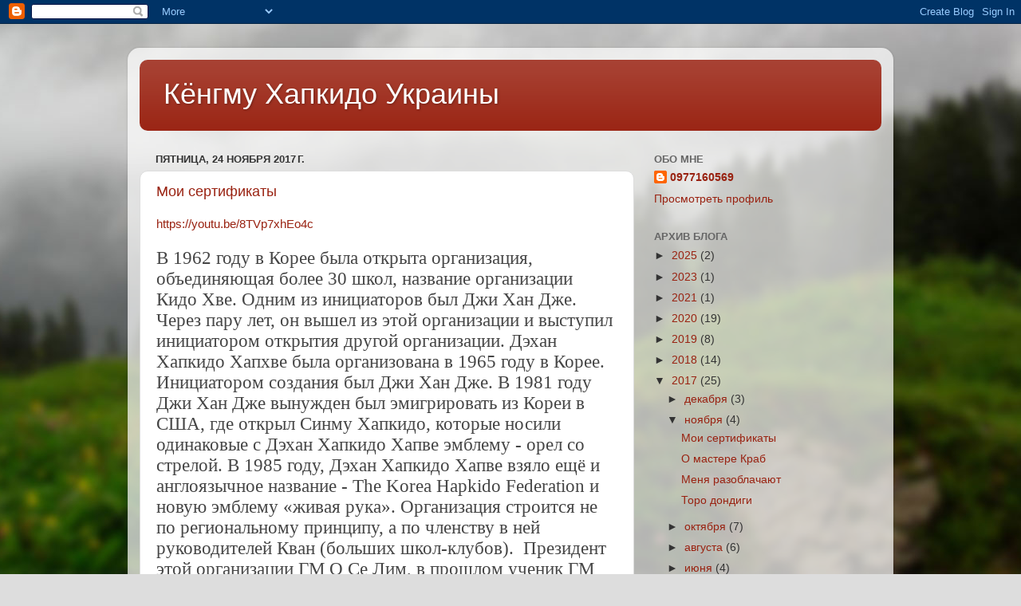

--- FILE ---
content_type: text/html; charset=UTF-8
request_url: https://hapkidoinua.blogspot.com/2017/11/
body_size: 21660
content:
<!DOCTYPE html>
<html class='v2' dir='ltr' lang='ru'>
<head>
<link href='https://www.blogger.com/static/v1/widgets/335934321-css_bundle_v2.css' rel='stylesheet' type='text/css'/>
<meta content='width=1100' name='viewport'/>
<meta content='text/html; charset=UTF-8' http-equiv='Content-Type'/>
<meta content='blogger' name='generator'/>
<link href='https://hapkidoinua.blogspot.com/favicon.ico' rel='icon' type='image/x-icon'/>
<link href='http://hapkidoinua.blogspot.com/2017/11/' rel='canonical'/>
<link rel="alternate" type="application/atom+xml" title="Кёнгму Хапкидо Украины  - Atom" href="https://hapkidoinua.blogspot.com/feeds/posts/default" />
<link rel="alternate" type="application/rss+xml" title="Кёнгму Хапкидо Украины  - RSS" href="https://hapkidoinua.blogspot.com/feeds/posts/default?alt=rss" />
<link rel="service.post" type="application/atom+xml" title="Кёнгму Хапкидо Украины  - Atom" href="https://www.blogger.com/feeds/5162287732962805902/posts/default" />
<!--Can't find substitution for tag [blog.ieCssRetrofitLinks]-->
<meta content='http://hapkidoinua.blogspot.com/2017/11/' property='og:url'/>
<meta content='Кёнгму Хапкидо Украины ' property='og:title'/>
<meta content='' property='og:description'/>
<title>Кёнгму Хапкидо Украины : ноября 2017</title>
<style id='page-skin-1' type='text/css'><!--
/*-----------------------------------------------
Blogger Template Style
Name:     Picture Window
Designer: Blogger
URL:      www.blogger.com
----------------------------------------------- */
/* Content
----------------------------------------------- */
body {
font: normal normal 15px Arial, Tahoma, Helvetica, FreeSans, sans-serif;
color: #333333;
background: #dddddd url(//themes.googleusercontent.com/image?id=1fupio4xM9eVxyr-k5QC5RiCJlYR35r9dXsp63RKsKt64v33poi2MvnjkX_1MULBY8BsT) repeat-x fixed bottom center;
}
html body .region-inner {
min-width: 0;
max-width: 100%;
width: auto;
}
.content-outer {
font-size: 90%;
}
a:link {
text-decoration:none;
color: #992211;
}
a:visited {
text-decoration:none;
color: #771100;
}
a:hover {
text-decoration:underline;
color: #cc4411;
}
.content-outer {
background: transparent url(https://resources.blogblog.com/blogblog/data/1kt/transparent/white80.png) repeat scroll top left;
-moz-border-radius: 15px;
-webkit-border-radius: 15px;
-goog-ms-border-radius: 15px;
border-radius: 15px;
-moz-box-shadow: 0 0 3px rgba(0, 0, 0, .15);
-webkit-box-shadow: 0 0 3px rgba(0, 0, 0, .15);
-goog-ms-box-shadow: 0 0 3px rgba(0, 0, 0, .15);
box-shadow: 0 0 3px rgba(0, 0, 0, .15);
margin: 30px auto;
}
.content-inner {
padding: 15px;
}
/* Header
----------------------------------------------- */
.header-outer {
background: #992211 url(https://resources.blogblog.com/blogblog/data/1kt/transparent/header_gradient_shade.png) repeat-x scroll top left;
_background-image: none;
color: #ffffff;
-moz-border-radius: 10px;
-webkit-border-radius: 10px;
-goog-ms-border-radius: 10px;
border-radius: 10px;
}
.Header img, .Header #header-inner {
-moz-border-radius: 10px;
-webkit-border-radius: 10px;
-goog-ms-border-radius: 10px;
border-radius: 10px;
}
.header-inner .Header .titlewrapper,
.header-inner .Header .descriptionwrapper {
padding-left: 30px;
padding-right: 30px;
}
.Header h1 {
font: normal normal 36px Arial, Tahoma, Helvetica, FreeSans, sans-serif;
text-shadow: 1px 1px 3px rgba(0, 0, 0, 0.3);
}
.Header h1 a {
color: #ffffff;
}
.Header .description {
font-size: 130%;
}
/* Tabs
----------------------------------------------- */
.tabs-inner {
margin: .5em 0 0;
padding: 0;
}
.tabs-inner .section {
margin: 0;
}
.tabs-inner .widget ul {
padding: 0;
background: #f5f5f5 url(https://resources.blogblog.com/blogblog/data/1kt/transparent/tabs_gradient_shade.png) repeat scroll bottom;
-moz-border-radius: 10px;
-webkit-border-radius: 10px;
-goog-ms-border-radius: 10px;
border-radius: 10px;
}
.tabs-inner .widget li {
border: none;
}
.tabs-inner .widget li a {
display: inline-block;
padding: .5em 1em;
margin-right: 0;
color: #992211;
font: normal normal 15px Arial, Tahoma, Helvetica, FreeSans, sans-serif;
-moz-border-radius: 0 0 0 0;
-webkit-border-top-left-radius: 0;
-webkit-border-top-right-radius: 0;
-goog-ms-border-radius: 0 0 0 0;
border-radius: 0 0 0 0;
background: transparent none no-repeat scroll top left;
border-right: 1px solid #cccccc;
}
.tabs-inner .widget li:first-child a {
padding-left: 1.25em;
-moz-border-radius-topleft: 10px;
-moz-border-radius-bottomleft: 10px;
-webkit-border-top-left-radius: 10px;
-webkit-border-bottom-left-radius: 10px;
-goog-ms-border-top-left-radius: 10px;
-goog-ms-border-bottom-left-radius: 10px;
border-top-left-radius: 10px;
border-bottom-left-radius: 10px;
}
.tabs-inner .widget li.selected a,
.tabs-inner .widget li a:hover {
position: relative;
z-index: 1;
background: #ffffff url(https://resources.blogblog.com/blogblog/data/1kt/transparent/tabs_gradient_shade.png) repeat scroll bottom;
color: #000000;
-moz-box-shadow: 0 0 0 rgba(0, 0, 0, .15);
-webkit-box-shadow: 0 0 0 rgba(0, 0, 0, .15);
-goog-ms-box-shadow: 0 0 0 rgba(0, 0, 0, .15);
box-shadow: 0 0 0 rgba(0, 0, 0, .15);
}
/* Headings
----------------------------------------------- */
h2 {
font: bold normal 13px Arial, Tahoma, Helvetica, FreeSans, sans-serif;
text-transform: uppercase;
color: #666666;
margin: .5em 0;
}
/* Main
----------------------------------------------- */
.main-outer {
background: transparent none repeat scroll top center;
-moz-border-radius: 0 0 0 0;
-webkit-border-top-left-radius: 0;
-webkit-border-top-right-radius: 0;
-webkit-border-bottom-left-radius: 0;
-webkit-border-bottom-right-radius: 0;
-goog-ms-border-radius: 0 0 0 0;
border-radius: 0 0 0 0;
-moz-box-shadow: 0 0 0 rgba(0, 0, 0, .15);
-webkit-box-shadow: 0 0 0 rgba(0, 0, 0, .15);
-goog-ms-box-shadow: 0 0 0 rgba(0, 0, 0, .15);
box-shadow: 0 0 0 rgba(0, 0, 0, .15);
}
.main-inner {
padding: 15px 5px 20px;
}
.main-inner .column-center-inner {
padding: 0 0;
}
.main-inner .column-left-inner {
padding-left: 0;
}
.main-inner .column-right-inner {
padding-right: 0;
}
/* Posts
----------------------------------------------- */
h3.post-title {
margin: 0;
font: normal normal 18px Arial, Tahoma, Helvetica, FreeSans, sans-serif;
}
.comments h4 {
margin: 1em 0 0;
font: normal normal 18px Arial, Tahoma, Helvetica, FreeSans, sans-serif;
}
.date-header span {
color: #333333;
}
.post-outer {
background-color: #ffffff;
border: solid 1px #dddddd;
-moz-border-radius: 10px;
-webkit-border-radius: 10px;
border-radius: 10px;
-goog-ms-border-radius: 10px;
padding: 15px 20px;
margin: 0 -20px 20px;
}
.post-body {
line-height: 1.4;
font-size: 110%;
position: relative;
}
.post-header {
margin: 0 0 1.5em;
color: #999999;
line-height: 1.6;
}
.post-footer {
margin: .5em 0 0;
color: #999999;
line-height: 1.6;
}
#blog-pager {
font-size: 140%
}
#comments .comment-author {
padding-top: 1.5em;
border-top: dashed 1px #ccc;
border-top: dashed 1px rgba(128, 128, 128, .5);
background-position: 0 1.5em;
}
#comments .comment-author:first-child {
padding-top: 0;
border-top: none;
}
.avatar-image-container {
margin: .2em 0 0;
}
/* Comments
----------------------------------------------- */
.comments .comments-content .icon.blog-author {
background-repeat: no-repeat;
background-image: url([data-uri]);
}
.comments .comments-content .loadmore a {
border-top: 1px solid #cc4411;
border-bottom: 1px solid #cc4411;
}
.comments .continue {
border-top: 2px solid #cc4411;
}
/* Widgets
----------------------------------------------- */
.widget ul, .widget #ArchiveList ul.flat {
padding: 0;
list-style: none;
}
.widget ul li, .widget #ArchiveList ul.flat li {
border-top: dashed 1px #ccc;
border-top: dashed 1px rgba(128, 128, 128, .5);
}
.widget ul li:first-child, .widget #ArchiveList ul.flat li:first-child {
border-top: none;
}
.widget .post-body ul {
list-style: disc;
}
.widget .post-body ul li {
border: none;
}
/* Footer
----------------------------------------------- */
.footer-outer {
color:#eeeeee;
background: transparent url(https://resources.blogblog.com/blogblog/data/1kt/transparent/black50.png) repeat scroll top left;
-moz-border-radius: 10px 10px 10px 10px;
-webkit-border-top-left-radius: 10px;
-webkit-border-top-right-radius: 10px;
-webkit-border-bottom-left-radius: 10px;
-webkit-border-bottom-right-radius: 10px;
-goog-ms-border-radius: 10px 10px 10px 10px;
border-radius: 10px 10px 10px 10px;
-moz-box-shadow: 0 0 0 rgba(0, 0, 0, .15);
-webkit-box-shadow: 0 0 0 rgba(0, 0, 0, .15);
-goog-ms-box-shadow: 0 0 0 rgba(0, 0, 0, .15);
box-shadow: 0 0 0 rgba(0, 0, 0, .15);
}
.footer-inner {
padding: 10px 5px 20px;
}
.footer-outer a {
color: #ffffdd;
}
.footer-outer a:visited {
color: #cccc99;
}
.footer-outer a:hover {
color: #ffffff;
}
.footer-outer .widget h2 {
color: #bbbbbb;
}
/* Mobile
----------------------------------------------- */
html body.mobile {
height: auto;
}
html body.mobile {
min-height: 480px;
background-size: 100% auto;
}
.mobile .body-fauxcolumn-outer {
background: transparent none repeat scroll top left;
}
html .mobile .mobile-date-outer, html .mobile .blog-pager {
border-bottom: none;
background: transparent none repeat scroll top center;
margin-bottom: 10px;
}
.mobile .date-outer {
background: transparent none repeat scroll top center;
}
.mobile .header-outer, .mobile .main-outer,
.mobile .post-outer, .mobile .footer-outer {
-moz-border-radius: 0;
-webkit-border-radius: 0;
-goog-ms-border-radius: 0;
border-radius: 0;
}
.mobile .content-outer,
.mobile .main-outer,
.mobile .post-outer {
background: inherit;
border: none;
}
.mobile .content-outer {
font-size: 100%;
}
.mobile-link-button {
background-color: #992211;
}
.mobile-link-button a:link, .mobile-link-button a:visited {
color: #ffffff;
}
.mobile-index-contents {
color: #333333;
}
.mobile .tabs-inner .PageList .widget-content {
background: #ffffff url(https://resources.blogblog.com/blogblog/data/1kt/transparent/tabs_gradient_shade.png) repeat scroll bottom;
color: #000000;
}
.mobile .tabs-inner .PageList .widget-content .pagelist-arrow {
border-left: 1px solid #cccccc;
}

--></style>
<style id='template-skin-1' type='text/css'><!--
body {
min-width: 960px;
}
.content-outer, .content-fauxcolumn-outer, .region-inner {
min-width: 960px;
max-width: 960px;
_width: 960px;
}
.main-inner .columns {
padding-left: 0;
padding-right: 310px;
}
.main-inner .fauxcolumn-center-outer {
left: 0;
right: 310px;
/* IE6 does not respect left and right together */
_width: expression(this.parentNode.offsetWidth -
parseInt("0") -
parseInt("310px") + 'px');
}
.main-inner .fauxcolumn-left-outer {
width: 0;
}
.main-inner .fauxcolumn-right-outer {
width: 310px;
}
.main-inner .column-left-outer {
width: 0;
right: 100%;
margin-left: -0;
}
.main-inner .column-right-outer {
width: 310px;
margin-right: -310px;
}
#layout {
min-width: 0;
}
#layout .content-outer {
min-width: 0;
width: 800px;
}
#layout .region-inner {
min-width: 0;
width: auto;
}
body#layout div.add_widget {
padding: 8px;
}
body#layout div.add_widget a {
margin-left: 32px;
}
--></style>
<style>
    body {background-image:url(\/\/themes.googleusercontent.com\/image?id=1fupio4xM9eVxyr-k5QC5RiCJlYR35r9dXsp63RKsKt64v33poi2MvnjkX_1MULBY8BsT);}
    
@media (max-width: 200px) { body {background-image:url(\/\/themes.googleusercontent.com\/image?id=1fupio4xM9eVxyr-k5QC5RiCJlYR35r9dXsp63RKsKt64v33poi2MvnjkX_1MULBY8BsT&options=w200);}}
@media (max-width: 400px) and (min-width: 201px) { body {background-image:url(\/\/themes.googleusercontent.com\/image?id=1fupio4xM9eVxyr-k5QC5RiCJlYR35r9dXsp63RKsKt64v33poi2MvnjkX_1MULBY8BsT&options=w400);}}
@media (max-width: 800px) and (min-width: 401px) { body {background-image:url(\/\/themes.googleusercontent.com\/image?id=1fupio4xM9eVxyr-k5QC5RiCJlYR35r9dXsp63RKsKt64v33poi2MvnjkX_1MULBY8BsT&options=w800);}}
@media (max-width: 1200px) and (min-width: 801px) { body {background-image:url(\/\/themes.googleusercontent.com\/image?id=1fupio4xM9eVxyr-k5QC5RiCJlYR35r9dXsp63RKsKt64v33poi2MvnjkX_1MULBY8BsT&options=w1200);}}
/* Last tag covers anything over one higher than the previous max-size cap. */
@media (min-width: 1201px) { body {background-image:url(\/\/themes.googleusercontent.com\/image?id=1fupio4xM9eVxyr-k5QC5RiCJlYR35r9dXsp63RKsKt64v33poi2MvnjkX_1MULBY8BsT&options=w1600);}}
  </style>
<link href='https://www.blogger.com/dyn-css/authorization.css?targetBlogID=5162287732962805902&amp;zx=bfd26439-96cd-4fd4-a5c6-0c7b0473f049' media='none' onload='if(media!=&#39;all&#39;)media=&#39;all&#39;' rel='stylesheet'/><noscript><link href='https://www.blogger.com/dyn-css/authorization.css?targetBlogID=5162287732962805902&amp;zx=bfd26439-96cd-4fd4-a5c6-0c7b0473f049' rel='stylesheet'/></noscript>
<meta name='google-adsense-platform-account' content='ca-host-pub-1556223355139109'/>
<meta name='google-adsense-platform-domain' content='blogspot.com'/>

<!-- data-ad-client=ca-pub-1823191945124517 -->

</head>
<body class='loading variant-shade'>
<div class='navbar section' id='navbar' name='Панель навигации'><div class='widget Navbar' data-version='1' id='Navbar1'><script type="text/javascript">
    function setAttributeOnload(object, attribute, val) {
      if(window.addEventListener) {
        window.addEventListener('load',
          function(){ object[attribute] = val; }, false);
      } else {
        window.attachEvent('onload', function(){ object[attribute] = val; });
      }
    }
  </script>
<div id="navbar-iframe-container"></div>
<script type="text/javascript" src="https://apis.google.com/js/platform.js"></script>
<script type="text/javascript">
      gapi.load("gapi.iframes:gapi.iframes.style.bubble", function() {
        if (gapi.iframes && gapi.iframes.getContext) {
          gapi.iframes.getContext().openChild({
              url: 'https://www.blogger.com/navbar/5162287732962805902?origin\x3dhttps://hapkidoinua.blogspot.com',
              where: document.getElementById("navbar-iframe-container"),
              id: "navbar-iframe"
          });
        }
      });
    </script><script type="text/javascript">
(function() {
var script = document.createElement('script');
script.type = 'text/javascript';
script.src = '//pagead2.googlesyndication.com/pagead/js/google_top_exp.js';
var head = document.getElementsByTagName('head')[0];
if (head) {
head.appendChild(script);
}})();
</script>
</div></div>
<div class='body-fauxcolumns'>
<div class='fauxcolumn-outer body-fauxcolumn-outer'>
<div class='cap-top'>
<div class='cap-left'></div>
<div class='cap-right'></div>
</div>
<div class='fauxborder-left'>
<div class='fauxborder-right'></div>
<div class='fauxcolumn-inner'>
</div>
</div>
<div class='cap-bottom'>
<div class='cap-left'></div>
<div class='cap-right'></div>
</div>
</div>
</div>
<div class='content'>
<div class='content-fauxcolumns'>
<div class='fauxcolumn-outer content-fauxcolumn-outer'>
<div class='cap-top'>
<div class='cap-left'></div>
<div class='cap-right'></div>
</div>
<div class='fauxborder-left'>
<div class='fauxborder-right'></div>
<div class='fauxcolumn-inner'>
</div>
</div>
<div class='cap-bottom'>
<div class='cap-left'></div>
<div class='cap-right'></div>
</div>
</div>
</div>
<div class='content-outer'>
<div class='content-cap-top cap-top'>
<div class='cap-left'></div>
<div class='cap-right'></div>
</div>
<div class='fauxborder-left content-fauxborder-left'>
<div class='fauxborder-right content-fauxborder-right'></div>
<div class='content-inner'>
<header>
<div class='header-outer'>
<div class='header-cap-top cap-top'>
<div class='cap-left'></div>
<div class='cap-right'></div>
</div>
<div class='fauxborder-left header-fauxborder-left'>
<div class='fauxborder-right header-fauxborder-right'></div>
<div class='region-inner header-inner'>
<div class='header section' id='header' name='Заголовок'><div class='widget Header' data-version='1' id='Header1'>
<div id='header-inner'>
<div class='titlewrapper'>
<h1 class='title'>
<a href='https://hapkidoinua.blogspot.com/'>
Кёнгму Хапкидо Украины 
</a>
</h1>
</div>
<div class='descriptionwrapper'>
<p class='description'><span>
</span></p>
</div>
</div>
</div></div>
</div>
</div>
<div class='header-cap-bottom cap-bottom'>
<div class='cap-left'></div>
<div class='cap-right'></div>
</div>
</div>
</header>
<div class='tabs-outer'>
<div class='tabs-cap-top cap-top'>
<div class='cap-left'></div>
<div class='cap-right'></div>
</div>
<div class='fauxborder-left tabs-fauxborder-left'>
<div class='fauxborder-right tabs-fauxborder-right'></div>
<div class='region-inner tabs-inner'>
<div class='tabs no-items section' id='crosscol' name='Поперечный столбец'></div>
<div class='tabs no-items section' id='crosscol-overflow' name='Cross-Column 2'></div>
</div>
</div>
<div class='tabs-cap-bottom cap-bottom'>
<div class='cap-left'></div>
<div class='cap-right'></div>
</div>
</div>
<div class='main-outer'>
<div class='main-cap-top cap-top'>
<div class='cap-left'></div>
<div class='cap-right'></div>
</div>
<div class='fauxborder-left main-fauxborder-left'>
<div class='fauxborder-right main-fauxborder-right'></div>
<div class='region-inner main-inner'>
<div class='columns fauxcolumns'>
<div class='fauxcolumn-outer fauxcolumn-center-outer'>
<div class='cap-top'>
<div class='cap-left'></div>
<div class='cap-right'></div>
</div>
<div class='fauxborder-left'>
<div class='fauxborder-right'></div>
<div class='fauxcolumn-inner'>
</div>
</div>
<div class='cap-bottom'>
<div class='cap-left'></div>
<div class='cap-right'></div>
</div>
</div>
<div class='fauxcolumn-outer fauxcolumn-left-outer'>
<div class='cap-top'>
<div class='cap-left'></div>
<div class='cap-right'></div>
</div>
<div class='fauxborder-left'>
<div class='fauxborder-right'></div>
<div class='fauxcolumn-inner'>
</div>
</div>
<div class='cap-bottom'>
<div class='cap-left'></div>
<div class='cap-right'></div>
</div>
</div>
<div class='fauxcolumn-outer fauxcolumn-right-outer'>
<div class='cap-top'>
<div class='cap-left'></div>
<div class='cap-right'></div>
</div>
<div class='fauxborder-left'>
<div class='fauxborder-right'></div>
<div class='fauxcolumn-inner'>
</div>
</div>
<div class='cap-bottom'>
<div class='cap-left'></div>
<div class='cap-right'></div>
</div>
</div>
<!-- corrects IE6 width calculation -->
<div class='columns-inner'>
<div class='column-center-outer'>
<div class='column-center-inner'>
<div class='main section' id='main' name='Основной'><div class='widget Blog' data-version='1' id='Blog1'>
<div class='blog-posts hfeed'>

          <div class="date-outer">
        
<h2 class='date-header'><span>пятница, 24 ноября 2017&#8239;г.</span></h2>

          <div class="date-posts">
        
<div class='post-outer'>
<div class='post hentry uncustomized-post-template' itemprop='blogPost' itemscope='itemscope' itemtype='http://schema.org/BlogPosting'>
<meta content='5162287732962805902' itemprop='blogId'/>
<meta content='6903998050561881946' itemprop='postId'/>
<a name='6903998050561881946'></a>
<h3 class='post-title entry-title' itemprop='name'>
<a href='https://hapkidoinua.blogspot.com/2017/11/httpsyoutu_24.html'>Мои сертификаты</a>
</h3>
<div class='post-header'>
<div class='post-header-line-1'></div>
</div>
<div class='post-body entry-content' id='post-body-6903998050561881946' itemprop='description articleBody'>
<div dir="ltr" style="text-align: left;" trbidi="on">
<a href="https://youtu.be/8TVp7xhEo4c">https://youtu.be/8TVp7xhEo4c</a><br />
<br />
<div style="color: #454545; font-family: &quot;.SF UI Text&quot;; font-size: 17px; font-stretch: normal; line-height: normal;">
<span style="font-family: &quot;.sfuitext&quot;; font-size: 17pt;">В 1962 году в Корее была открыта организация, объединяющая более 30 школ, название организации Кидо Хве. Одним из инициаторов был Джи Хан Дже. Через пару лет, он вышел из этой организации и выступил инициатором открытия другой организации. Дэхан Хапкидо Хапхве была организована в 1965 году в Корее. Инициатором создания был Джи Хан Дже. В 1981 году Джи Хан Дже вынужден был эмигрировать из Кореи в США, где открыл Синму Хапкидо, которые носили одинаковые с Дэхан Хапкидо Хапве эмблему - орел со стрелой. В 1985 году, Дэхан Хапкидо Хапве взяло ещё и англоязычное название - The Korea Hapkido Federation и новую эмблему &#171;живая рука&#187;. Организация строится не по региональному принципу, а по членству в ней руководителей Кван (больших школ-клубов).&nbsp; Президент этой организации ГМ О Се Лим, в прошлом ученик ГМ Джи Хан Дже. Среди руководителей Кван тоже много учеников Джи Хан Дже. Например, ГМ Ким Нам Дже и его школа Кенгму Кван (в которой работаю я, хотя начинал в Синму).</span></div>
<div style="color: #454545; font-family: &quot;.SF UI Text&quot;; font-size: 17px; font-stretch: normal; line-height: normal;">
<span style="font-family: &quot;.sfuitext&quot;; font-size: 17pt;">Периодически, некоторые Кван, выходили из КХФ и открывали свои организации.&nbsp;</span></div>
<div style="color: #454545; font-family: &quot;.SF UI Text&quot;; font-size: 17px; font-stretch: normal; line-height: normal;">
<span style="font-family: &quot;.sfuitext&quot;; font-size: 17pt;">Наверняка, параллельно такие же процессы проходили и в других организациях. Периодически, они пересекаются и обмениваются. Например, ГМ Чой Кил Бон, начинал в Кидо Хве, потом в КХФ, сейчас Дэхан Мингук (в ней Олег Новомлинов, хотя начинал в Кенгму).</span></div>
<div style="color: #454545; font-family: &quot;.SF UI Text&quot;; font-size: 17px; font-stretch: normal; line-height: normal;">
<span style="font-family: &quot;.sfuitext&quot;; font-size: 17pt;">Сейчас, существует несколько десятков организаций хапкидо, с практически идентичной техникой и экзаменами. Естественно, что ВСЕ мастера этих организаций показывают очень похожие техники.&nbsp;</span></div>
<div style="color: #454545; font-family: &quot;.SF UI Text&quot;; font-size: 17px; font-stretch: normal; line-height: normal; min-height: 20.3px;">
<span style="font-family: &quot;.sfuitext&quot;; font-size: 17pt;"></span><br /></div>
<div style="color: #454545; font-family: &quot;.SF UI Text&quot;; font-size: 17px; font-stretch: normal; line-height: normal;">
<span style="font-family: &quot;.sfuitext&quot;; font-size: 17pt;">В 2000 году я принял решение об окончании соревновательной деятельности в тхэквондо и решил заниматься хапкидо. В Украине была одна школа Хапкидо-Ханкидо Игоря Гамбарова. В 1996-99 годах в Днепропетровске, Киеве, Полтаве проходили семинары по тхэквондо ГМ Сэо Мьюнг Соо, два дня тхэквондо, один Хапкидо-Ханкидо. Я принимал участие в первых двух семинарах. Хапкидо-Ханкидо мне не подошло.&nbsp;</span></div>
<div style="color: #454545; font-family: &quot;.SF UI Text&quot;; font-size: 17px; font-stretch: normal; line-height: normal;">
<span style="font-family: &quot;.sfuitext&quot;; font-size: 17pt;">Решил найти другую школу. Нашел Синму Хапкидо Германа Мочалина в Латвии. Пять лет 1-2 раза в год я ездил в Латвию и Беларусь к Герману на семинары. Поэтому первые сертификаты у меня Латвийской Федерации Хапкидо. Свои первые аттестации по Хапкидо-Ханкидо Герман прошел под руководством ГМ Сэо Мьюнг Соо. Поэтому и эмблема на сертификате похожа на Хапкидо-Ханкидо. Потом, он перерегистрировал свою организацию в Восточно-Европейскую Хапкидо Ассоциацию. Эмблема на сертификатах поменялась на &#171;орла со стрелой&#187;. Тем временем, я увлек достаточно большое количество людей и организовывал семинары Германа в Украине, где собиралось человек по тридцать. Тридцать евро с человека за семинар плюс двадцать евро за аттестацию с человека. Небольшая, но и не маленькая сумма для Германа. Позже, добавился филиппинский Комбатан. В 2005 году, я сдал Герману экзамен на черный пояс 1 дан по Синму Хапкидо в Днепропетровске. И естественно, сдал деньги (200 или 300 $, уже не помню) на оформление сертификата от ГМ Джи Хан Дже. Герман выдал мне карточку без подписи, которая есть на видео. Потом, мы поехали в Финляндию, где мне выдали сертификат на 1 дан от Скандинавской Ассоциации Синму Хапкидо. После этого я прошел еще пару семинаров, но при этом сертификата от ГМ Джи Хан Дже так и не было. Через год, я сдал экзамен Герману на 2 дан. Он опять выдал мне карточку без подписи и предложил сдать деньги на сертификат от ГМ Джи Хан Дже. Учитывая, что я ещё не получил сертификат на 1 дан, то я денег не дал. При этом, в интернете нашёл семинар ГМ Джи Хан Дже в Бельгии и решил туда поехать. Для поездки, нужна была Шенген виза. Попросил помощи у Германа, ответ не получил. Решил этот вопрос, через Рами Вайнионпаа. Пришлось лететь в Бельгию, через Финляндию. В Бельгии, встретились с Германом уже в зале Рони Дассена, который организовывал семинар ГМ Джи Хан Дже. Герман отдал мне сертификат от ГМ Джи Хан Дже, с датой 2006 года. После прохождения семинара ГМ Джи Хан Дже сказал, что присваивает мне 4 дан, Герману 6 дан. Здесь, надо вспомнить, что в самом начале нашего сотрудничества, Герман сообщил, что начиная с 4 дана, инструктор работает с ГМ Джи Хан Дже напрямую и то, что я руководил одной из крупных областных Федераций тхэквондо (около 30 тренеров, поэтому организационного опыта у меня было достаточно). Но, при этом, я должен был сдать на оформление 800 $. К моему стыду, я повелся на эту шнягу. Приехал домой, перевел деньги Герману. После этого, еще раз летал в Латвию, &#171;досдавал&#187; экзамен на 3 дан, получил еще одну карточку без подписи. Потом, на семинар в Финляндию. Еще один семинар с ГМ Джи Хан Дже в Латвии. При жтом, Герман попросил, помочь с организацией семинара ГМ Джи Хан Дже в Риге, для чего попросил привезти деньги на оформление сертификатов &#171;от Джи&#187; для украинских инструкторов, с тем, чтобы заранее их оформить, потом провести аттестацию в Украине и сразу там выдать. Договорились, что я организую семинар ГМ Джи Хан Дже в Украине. Вместо всего этого, я получил кучу непонятных придирок от Германа, каких-то новых условий. В итоге в 2007 году, я его послал. При этом, ни каких сертификатов с подписью ГМ Джи Хан Дже не получил.&nbsp;</span></div>
<div style="color: #454545; font-family: &quot;.SF UI Text&quot;; font-size: 17px; font-stretch: normal; line-height: normal; min-height: 20.3px;">
<span style="font-family: &quot;.sfuitext&quot;; font-size: 17pt;"></span><br /></div>
<div style="color: #454545; font-family: &quot;.SF UI Text&quot;; font-size: 17px; font-stretch: normal; line-height: normal;">
<span style="font-family: &quot;.sfuitext&quot;; font-size: 17pt;">В 2008 году, по приглашению Игоря Сурьенкова, я принял участие в семинаре ГМ Ким Нам Дже в Москве. И уже, почти 10 лет учусь у него. Пять раз, ездил на семинары к нему в Корею, три раза организовывал его семинары в Украине, пять раз ездил на его семинары в Россию. В 2015 году, ГМ Ким Нам Дже вышел из состава КХФ и открыл свою организацию International Kyungmu Hapkido Federation. Соответственно, мои сертификаты с 2008&nbsp; по 2015 года были от КХФ, сейчас от ИКХФ.&nbsp;</span></div>
<br />
<div style="color: #454545; font-family: &quot;.SF UI Text&quot;; font-size: 17px; font-stretch: normal; line-height: normal; min-height: 20.3px;">
<span style="font-family: &quot;.sfuitext&quot;; font-size: 17pt;"></span><br /></div>
<br />
<br /></div>
<div style='clear: both;'></div>
</div>
<div class='post-footer'>
<div class='post-footer-line post-footer-line-1'>
<span class='post-author vcard'>
</span>
<span class='post-timestamp'>
на
<meta content='http://hapkidoinua.blogspot.com/2017/11/httpsyoutu_24.html' itemprop='url'/>
<a class='timestamp-link' href='https://hapkidoinua.blogspot.com/2017/11/httpsyoutu_24.html' rel='bookmark' title='permanent link'><abbr class='published' itemprop='datePublished' title='2017-11-24T01:50:00+02:00'>ноября 24, 2017</abbr></a>
</span>
<span class='post-comment-link'>
<a class='comment-link' href='https://hapkidoinua.blogspot.com/2017/11/httpsyoutu_24.html#comment-form' onclick=''>
Комментариев нет:
  </a>
</span>
<span class='post-icons'>
<span class='item-control blog-admin pid-168655990'>
<a href='https://www.blogger.com/post-edit.g?blogID=5162287732962805902&postID=6903998050561881946&from=pencil' title='Изменить сообщение'>
<img alt='' class='icon-action' height='18' src='https://resources.blogblog.com/img/icon18_edit_allbkg.gif' width='18'/>
</a>
</span>
</span>
<div class='post-share-buttons goog-inline-block'>
<a class='goog-inline-block share-button sb-email' href='https://www.blogger.com/share-post.g?blogID=5162287732962805902&postID=6903998050561881946&target=email' target='_blank' title='Отправить по электронной почте'><span class='share-button-link-text'>Отправить по электронной почте</span></a><a class='goog-inline-block share-button sb-blog' href='https://www.blogger.com/share-post.g?blogID=5162287732962805902&postID=6903998050561881946&target=blog' onclick='window.open(this.href, "_blank", "height=270,width=475"); return false;' target='_blank' title='Написать об этом в блоге'><span class='share-button-link-text'>Написать об этом в блоге</span></a><a class='goog-inline-block share-button sb-twitter' href='https://www.blogger.com/share-post.g?blogID=5162287732962805902&postID=6903998050561881946&target=twitter' target='_blank' title='Поделиться в X'><span class='share-button-link-text'>Поделиться в X</span></a><a class='goog-inline-block share-button sb-facebook' href='https://www.blogger.com/share-post.g?blogID=5162287732962805902&postID=6903998050561881946&target=facebook' onclick='window.open(this.href, "_blank", "height=430,width=640"); return false;' target='_blank' title='Опубликовать в Facebook'><span class='share-button-link-text'>Опубликовать в Facebook</span></a><a class='goog-inline-block share-button sb-pinterest' href='https://www.blogger.com/share-post.g?blogID=5162287732962805902&postID=6903998050561881946&target=pinterest' target='_blank' title='Поделиться в Pinterest'><span class='share-button-link-text'>Поделиться в Pinterest</span></a>
</div>
</div>
<div class='post-footer-line post-footer-line-2'>
<span class='post-labels'>
</span>
</div>
<div class='post-footer-line post-footer-line-3'>
<span class='post-location'>
</span>
</div>
</div>
</div>
</div>

          </div></div>
        

          <div class="date-outer">
        
<h2 class='date-header'><span>четверг, 23 ноября 2017&#8239;г.</span></h2>

          <div class="date-posts">
        
<div class='post-outer'>
<div class='post hentry uncustomized-post-template' itemprop='blogPost' itemscope='itemscope' itemtype='http://schema.org/BlogPosting'>
<meta content='5162287732962805902' itemprop='blogId'/>
<meta content='8011444336802868682' itemprop='postId'/>
<a name='8011444336802868682'></a>
<h3 class='post-title entry-title' itemprop='name'>
<a href='https://hapkidoinua.blogspot.com/2017/11/blog-post_23.html'>О мастере Краб</a>
</h3>
<div class='post-header'>
<div class='post-header-line-1'></div>
</div>
<div class='post-body entry-content' id='post-body-8011444336802868682' itemprop='description articleBody'>
<div dir="ltr" style="text-align: left;" trbidi="on">
<div style="color: #454545; font-family: &quot;.SF UI Text&quot;; font-size: 17px; font-stretch: normal; line-height: normal; min-height: 20.3px;">
<span style="font-family: &quot;.sfuitext&quot;; font-size: 17pt;"></span><br /></div>
<div style="color: #454545; font-family: &quot;.SF UI Text&quot;; font-size: 17px; font-stretch: normal; line-height: normal;">
<span style="font-family: &quot;.sfuitext&quot;; font-size: 17pt;">Черносвитов выложил, новый ролик о &#171;мастере Крабе&#187;. &nbsp;</span></div>
<div style="color: #454545; font-family: &quot;.SF UI Text&quot;; font-size: 17px; font-stretch: normal; line-height: normal; min-height: 20.3px;">
<span style="font-family: &quot;.sfuitext&quot;; font-size: 17pt;"></span><br /></div>
<div style="color: #454545; font-family: &quot;.SF UI Text&quot;; font-size: 17px; font-stretch: normal; line-height: normal;">
<span style="font-family: &quot;.sfuitext&quot;; font-size: 17pt;">Получается, что Д.Ложенский съездил в Корею, снял там материал, смонтировал его, выложил на бесплатное обозрение, а Черносвитов на этом материале пропиарился и в конце попросил денег. Чем подтвердил свой статус - комерс возле БИ.&nbsp;</span></div>
<div style="color: #454545; font-family: &quot;.SF UI Text&quot;; font-size: 17px; font-stretch: normal; line-height: normal; min-height: 20.3px;">
<span style="font-family: &quot;.sfuitext&quot;; font-size: 17pt;"></span><br /></div>
<div style="color: #454545; font-family: &quot;.SF UI Text&quot;; font-size: 17px; font-stretch: normal; line-height: normal;">
<span style="font-family: &quot;.sfuitext&quot;; font-size: 17pt;">Делая анализ на этот материал, Черносвитов где-то обсмеял, где-то оболгал автора исходных материалов. То, что Дмитрий Ложенский в 2008 году принимал участие в семинаре ГМ Ким Нам Дже и был там аттестован на 2 дан Хапкидо КХФ, не делает его учеником ГМ Ким Нам Дже и членом Кенгму Квана. Кстати, Черносвитов в предыдущем обзоре сообщил, что экзамена не было, а теперь выложил фрагмент с этого&nbsp; экзамена :) интересненько :) Дмитрий Ложенский работает с КХФ, принимает Мастеров этой организации, (включая президента О Се Лим) в Санкт-Петербурге и ездит в Корею на мероприятия этой организации. Свою биографию он рассказывал на канале Павла Бадырова. Сейчас, Дмитрий Ложенский работает с КХФ и Муекван, штаб-квартира в городе Куми, Корея.&nbsp;</span></div>
<div style="color: #454545; font-family: &quot;.SF UI Text&quot;; font-size: 17px; font-stretch: normal; line-height: normal; min-height: 20.3px;">
<span style="font-family: &quot;.sfuitext&quot;; font-size: 17pt;"></span><br /></div>
<div style="color: #454545; font-family: &quot;.SF UI Text&quot;; font-size: 17px; font-stretch: normal; line-height: normal;">
<span style="font-family: &quot;.sfuitext&quot;; font-size: 17pt;">Вадим Драчев, друг Ложенского, вместе работают в одном клубе. Начинал тренироваться под руководством ГМ Ким Чиль Йон. Был аттестован им на 1 дан КХФ. В 2008 году в Мосве, на семинаре ГМ Ким Нам Дже был аттестован на 2 дан КХФ. Когда, после длительного отсутствия в России, ГМ Ким Чиль Йон появился в Санкт Петербурге, то Драчев продолжил с ним сотрудничество, в его новой организации КТХФ и Анмукван, штаб-квартира в городе Андонг, Корея. Этот же город - родина ГМ Джи Хан Дже.&nbsp;</span></div>
<div style="color: #454545; font-family: &quot;.SF UI Text&quot;; font-size: 17px; font-stretch: normal; line-height: normal; min-height: 20.3px;">
<span style="font-family: &quot;.sfuitext&quot;; font-size: 17pt;"></span><br /></div>
<div style="color: #454545; font-family: &quot;.SF UI Text&quot;; font-size: 17px; font-stretch: normal; line-height: normal;">
<span style="font-family: &quot;.sfuitext&quot;; font-size: 17pt;">Дэхан Хапкидо Хапхве была организована в 1965 году в Корее. Инициатором создания был Джи Хан Дже. В 1981 году Джи Хан Дже вынужден был эмигрировать из Кореи в США, где открыл Синму Хапкидо, которые носили одинаковые с Дэхан Хапкидо Хапве эмблему - орел со стрелой. В 1985 году, Дэхан Хапкидо Хапве взяло ещё и англоязычное название - The Korea Hapkido Federation и новую эмблему &#171;живая рука&#187;. Президент этой организации ГМ О Се Лим. Чтобы показать преемственность&nbsp; и передачу знаний, последнее время на инструкторские семинары КХФ приезжает ГМ Джи Хан Дже. Сейчас, существует несколько десятков организаций хапкидо, с практически идентичной техникой и экзаменами. Естественно, что ВСЕ мастера этих организаций показывают одно и тоже. В том числе и ГМ Ким Нам Дже, который тоже является учеником ГМ Джи Хан Дже.&nbsp;</span></div>
<div style="color: #454545; font-family: &quot;.SF UI Text&quot;; font-size: 17px; font-stretch: normal; line-height: normal; min-height: 20.3px;">
<span style="font-family: &quot;.sfuitext&quot;; font-size: 17pt;"></span><br /></div>
<div style="color: #454545; font-family: &quot;.SF UI Text&quot;; font-size: 17px; font-stretch: normal; line-height: normal;">
<span style="font-family: &quot;.sfuitext&quot;; font-size: 17pt;">Черносвитов регулярно вплетал в свой ролик ГМ Ким Нам Дже (используя сленг Черносвитова - зализывал задницу).Почему то не вспоминая Хан Чун Ду, сертификаты которого якобы авторитетны.</span></div>
<div style="color: #454545; font-family: &quot;.SF UI Text&quot;; font-size: 17px; font-stretch: normal; line-height: normal; min-height: 20.3px;">
<span style="font-family: &quot;.sfuitext&quot;; font-size: 17pt;"></span><br /></div>
</div>
<div style='clear: both;'></div>
</div>
<div class='post-footer'>
<div class='post-footer-line post-footer-line-1'>
<span class='post-author vcard'>
</span>
<span class='post-timestamp'>
на
<meta content='http://hapkidoinua.blogspot.com/2017/11/blog-post_23.html' itemprop='url'/>
<a class='timestamp-link' href='https://hapkidoinua.blogspot.com/2017/11/blog-post_23.html' rel='bookmark' title='permanent link'><abbr class='published' itemprop='datePublished' title='2017-11-23T10:11:00+02:00'>ноября 23, 2017</abbr></a>
</span>
<span class='post-comment-link'>
<a class='comment-link' href='https://hapkidoinua.blogspot.com/2017/11/blog-post_23.html#comment-form' onclick=''>
Комментариев нет:
  </a>
</span>
<span class='post-icons'>
<span class='item-control blog-admin pid-168655990'>
<a href='https://www.blogger.com/post-edit.g?blogID=5162287732962805902&postID=8011444336802868682&from=pencil' title='Изменить сообщение'>
<img alt='' class='icon-action' height='18' src='https://resources.blogblog.com/img/icon18_edit_allbkg.gif' width='18'/>
</a>
</span>
</span>
<div class='post-share-buttons goog-inline-block'>
<a class='goog-inline-block share-button sb-email' href='https://www.blogger.com/share-post.g?blogID=5162287732962805902&postID=8011444336802868682&target=email' target='_blank' title='Отправить по электронной почте'><span class='share-button-link-text'>Отправить по электронной почте</span></a><a class='goog-inline-block share-button sb-blog' href='https://www.blogger.com/share-post.g?blogID=5162287732962805902&postID=8011444336802868682&target=blog' onclick='window.open(this.href, "_blank", "height=270,width=475"); return false;' target='_blank' title='Написать об этом в блоге'><span class='share-button-link-text'>Написать об этом в блоге</span></a><a class='goog-inline-block share-button sb-twitter' href='https://www.blogger.com/share-post.g?blogID=5162287732962805902&postID=8011444336802868682&target=twitter' target='_blank' title='Поделиться в X'><span class='share-button-link-text'>Поделиться в X</span></a><a class='goog-inline-block share-button sb-facebook' href='https://www.blogger.com/share-post.g?blogID=5162287732962805902&postID=8011444336802868682&target=facebook' onclick='window.open(this.href, "_blank", "height=430,width=640"); return false;' target='_blank' title='Опубликовать в Facebook'><span class='share-button-link-text'>Опубликовать в Facebook</span></a><a class='goog-inline-block share-button sb-pinterest' href='https://www.blogger.com/share-post.g?blogID=5162287732962805902&postID=8011444336802868682&target=pinterest' target='_blank' title='Поделиться в Pinterest'><span class='share-button-link-text'>Поделиться в Pinterest</span></a>
</div>
</div>
<div class='post-footer-line post-footer-line-2'>
<span class='post-labels'>
</span>
</div>
<div class='post-footer-line post-footer-line-3'>
<span class='post-location'>
</span>
</div>
</div>
</div>
</div>

          </div></div>
        

          <div class="date-outer">
        
<h2 class='date-header'><span>четверг, 16 ноября 2017&#8239;г.</span></h2>

          <div class="date-posts">
        
<div class='post-outer'>
<div class='post hentry uncustomized-post-template' itemprop='blogPost' itemscope='itemscope' itemtype='http://schema.org/BlogPosting'>
<meta content='5162287732962805902' itemprop='blogId'/>
<meta content='9126239478128333684' itemprop='postId'/>
<a name='9126239478128333684'></a>
<h3 class='post-title entry-title' itemprop='name'>
<a href='https://hapkidoinua.blogspot.com/2017/11/blog-post.html'>Меня разоблачают</a>
</h3>
<div class='post-header'>
<div class='post-header-line-1'></div>
</div>
<div class='post-body entry-content' id='post-body-9126239478128333684' itemprop='description articleBody'>
<div dir="ltr" style="text-align: left;" trbidi="on">
Моя статья о Черносвитове получила интересное продолжение. Теперь разоблачают меня. Оказывается, что если в 1991 году я познакомился с тхэквондо, то это что-то стыдное. Далее, он удивлённо разоблачает то, что я и не скрываю. Но, перед этим было начало и судя по всему будет продолжение.<br />
<br />
<a href="https://youtu.be/6gHV6F8YY9o">https://youtu.be/6gHV6F8YY9o</a><br />
<br />
https://www.youtube.com/watch?v=EOyY_h7svOc<br />
<br /></div>
<div style='clear: both;'></div>
</div>
<div class='post-footer'>
<div class='post-footer-line post-footer-line-1'>
<span class='post-author vcard'>
</span>
<span class='post-timestamp'>
на
<meta content='http://hapkidoinua.blogspot.com/2017/11/blog-post.html' itemprop='url'/>
<a class='timestamp-link' href='https://hapkidoinua.blogspot.com/2017/11/blog-post.html' rel='bookmark' title='permanent link'><abbr class='published' itemprop='datePublished' title='2017-11-16T17:30:00+02:00'>ноября 16, 2017</abbr></a>
</span>
<span class='post-comment-link'>
<a class='comment-link' href='https://hapkidoinua.blogspot.com/2017/11/blog-post.html#comment-form' onclick=''>
Комментариев нет:
  </a>
</span>
<span class='post-icons'>
<span class='item-control blog-admin pid-168655990'>
<a href='https://www.blogger.com/post-edit.g?blogID=5162287732962805902&postID=9126239478128333684&from=pencil' title='Изменить сообщение'>
<img alt='' class='icon-action' height='18' src='https://resources.blogblog.com/img/icon18_edit_allbkg.gif' width='18'/>
</a>
</span>
</span>
<div class='post-share-buttons goog-inline-block'>
<a class='goog-inline-block share-button sb-email' href='https://www.blogger.com/share-post.g?blogID=5162287732962805902&postID=9126239478128333684&target=email' target='_blank' title='Отправить по электронной почте'><span class='share-button-link-text'>Отправить по электронной почте</span></a><a class='goog-inline-block share-button sb-blog' href='https://www.blogger.com/share-post.g?blogID=5162287732962805902&postID=9126239478128333684&target=blog' onclick='window.open(this.href, "_blank", "height=270,width=475"); return false;' target='_blank' title='Написать об этом в блоге'><span class='share-button-link-text'>Написать об этом в блоге</span></a><a class='goog-inline-block share-button sb-twitter' href='https://www.blogger.com/share-post.g?blogID=5162287732962805902&postID=9126239478128333684&target=twitter' target='_blank' title='Поделиться в X'><span class='share-button-link-text'>Поделиться в X</span></a><a class='goog-inline-block share-button sb-facebook' href='https://www.blogger.com/share-post.g?blogID=5162287732962805902&postID=9126239478128333684&target=facebook' onclick='window.open(this.href, "_blank", "height=430,width=640"); return false;' target='_blank' title='Опубликовать в Facebook'><span class='share-button-link-text'>Опубликовать в Facebook</span></a><a class='goog-inline-block share-button sb-pinterest' href='https://www.blogger.com/share-post.g?blogID=5162287732962805902&postID=9126239478128333684&target=pinterest' target='_blank' title='Поделиться в Pinterest'><span class='share-button-link-text'>Поделиться в Pinterest</span></a>
</div>
</div>
<div class='post-footer-line post-footer-line-2'>
<span class='post-labels'>
</span>
</div>
<div class='post-footer-line post-footer-line-3'>
<span class='post-location'>
</span>
</div>
</div>
</div>
</div>

          </div></div>
        

          <div class="date-outer">
        
<h2 class='date-header'><span>четверг, 9 ноября 2017&#8239;г.</span></h2>

          <div class="date-posts">
        
<div class='post-outer'>
<div class='post hentry uncustomized-post-template' itemprop='blogPost' itemscope='itemscope' itemtype='http://schema.org/BlogPosting'>
<meta content='5162287732962805902' itemprop='blogId'/>
<meta content='8314955923996010727' itemprop='postId'/>
<a name='8314955923996010727'></a>
<h3 class='post-title entry-title' itemprop='name'>
<a href='https://hapkidoinua.blogspot.com/2017/11/httpsyoutu.html'>Торо дондиги</a>
</h3>
<div class='post-header'>
<div class='post-header-line-1'></div>
</div>
<div class='post-body entry-content' id='post-body-8314955923996010727' itemprop='description articleBody'>
<div dir="ltr" style="text-align: left;" trbidi="on">
<a href="https://youtu.be/eMz8tFcMxBE">https://youtu.be/eMz8tFcMxBE</a><br />
<br />
Торо дондиги</div>
<div style='clear: both;'></div>
</div>
<div class='post-footer'>
<div class='post-footer-line post-footer-line-1'>
<span class='post-author vcard'>
</span>
<span class='post-timestamp'>
на
<meta content='http://hapkidoinua.blogspot.com/2017/11/httpsyoutu.html' itemprop='url'/>
<a class='timestamp-link' href='https://hapkidoinua.blogspot.com/2017/11/httpsyoutu.html' rel='bookmark' title='permanent link'><abbr class='published' itemprop='datePublished' title='2017-11-09T11:14:00+02:00'>ноября 09, 2017</abbr></a>
</span>
<span class='post-comment-link'>
<a class='comment-link' href='https://hapkidoinua.blogspot.com/2017/11/httpsyoutu.html#comment-form' onclick=''>
Комментариев нет:
  </a>
</span>
<span class='post-icons'>
<span class='item-control blog-admin pid-168655990'>
<a href='https://www.blogger.com/post-edit.g?blogID=5162287732962805902&postID=8314955923996010727&from=pencil' title='Изменить сообщение'>
<img alt='' class='icon-action' height='18' src='https://resources.blogblog.com/img/icon18_edit_allbkg.gif' width='18'/>
</a>
</span>
</span>
<div class='post-share-buttons goog-inline-block'>
<a class='goog-inline-block share-button sb-email' href='https://www.blogger.com/share-post.g?blogID=5162287732962805902&postID=8314955923996010727&target=email' target='_blank' title='Отправить по электронной почте'><span class='share-button-link-text'>Отправить по электронной почте</span></a><a class='goog-inline-block share-button sb-blog' href='https://www.blogger.com/share-post.g?blogID=5162287732962805902&postID=8314955923996010727&target=blog' onclick='window.open(this.href, "_blank", "height=270,width=475"); return false;' target='_blank' title='Написать об этом в блоге'><span class='share-button-link-text'>Написать об этом в блоге</span></a><a class='goog-inline-block share-button sb-twitter' href='https://www.blogger.com/share-post.g?blogID=5162287732962805902&postID=8314955923996010727&target=twitter' target='_blank' title='Поделиться в X'><span class='share-button-link-text'>Поделиться в X</span></a><a class='goog-inline-block share-button sb-facebook' href='https://www.blogger.com/share-post.g?blogID=5162287732962805902&postID=8314955923996010727&target=facebook' onclick='window.open(this.href, "_blank", "height=430,width=640"); return false;' target='_blank' title='Опубликовать в Facebook'><span class='share-button-link-text'>Опубликовать в Facebook</span></a><a class='goog-inline-block share-button sb-pinterest' href='https://www.blogger.com/share-post.g?blogID=5162287732962805902&postID=8314955923996010727&target=pinterest' target='_blank' title='Поделиться в Pinterest'><span class='share-button-link-text'>Поделиться в Pinterest</span></a>
</div>
</div>
<div class='post-footer-line post-footer-line-2'>
<span class='post-labels'>
</span>
</div>
<div class='post-footer-line post-footer-line-3'>
<span class='post-location'>
</span>
</div>
</div>
</div>
</div>

        </div></div>
      
</div>
<div class='blog-pager' id='blog-pager'>
<span id='blog-pager-newer-link'>
<a class='blog-pager-newer-link' href='https://hapkidoinua.blogspot.com/search?updated-max=2018-05-24T07:35:00%2B03:00&amp;max-results=13&amp;reverse-paginate=true' id='Blog1_blog-pager-newer-link' title='Следующие'>Следующие</a>
</span>
<span id='blog-pager-older-link'>
<a class='blog-pager-older-link' href='https://hapkidoinua.blogspot.com/search?updated-max=2017-11-09T11:14:00%2B02:00&amp;max-results=13' id='Blog1_blog-pager-older-link' title='Предыдущие'>Предыдущие</a>
</span>
<a class='home-link' href='https://hapkidoinua.blogspot.com/'>Главная страница</a>
</div>
<div class='clear'></div>
<div class='blog-feeds'>
<div class='feed-links'>
Подписаться на:
<a class='feed-link' href='https://hapkidoinua.blogspot.com/feeds/posts/default' target='_blank' type='application/atom+xml'>Комментарии (Atom)</a>
</div>
</div>
</div></div>
</div>
</div>
<div class='column-left-outer'>
<div class='column-left-inner'>
<aside>
</aside>
</div>
</div>
<div class='column-right-outer'>
<div class='column-right-inner'>
<aside>
<div class='sidebar section' id='sidebar-right-1'><div class='widget Profile' data-version='1' id='Profile1'>
<h2>Обо мне</h2>
<div class='widget-content'>
<dl class='profile-datablock'>
<dt class='profile-data'>
<a class='profile-name-link g-profile' href='https://www.blogger.com/profile/11946743771402411715' rel='author' style='background-image: url(//www.blogger.com/img/logo-16.png);'>
0977160569
</a>
</dt>
</dl>
<a class='profile-link' href='https://www.blogger.com/profile/11946743771402411715' rel='author'>Просмотреть профиль</a>
<div class='clear'></div>
</div>
</div><div class='widget BlogArchive' data-version='1' id='BlogArchive1'>
<h2>Архив блога</h2>
<div class='widget-content'>
<div id='ArchiveList'>
<div id='BlogArchive1_ArchiveList'>
<ul class='hierarchy'>
<li class='archivedate collapsed'>
<a class='toggle' href='javascript:void(0)'>
<span class='zippy'>

        &#9658;&#160;
      
</span>
</a>
<a class='post-count-link' href='https://hapkidoinua.blogspot.com/2025/'>
2025
</a>
<span class='post-count' dir='ltr'>(2)</span>
<ul class='hierarchy'>
<li class='archivedate collapsed'>
<a class='toggle' href='javascript:void(0)'>
<span class='zippy'>

        &#9658;&#160;
      
</span>
</a>
<a class='post-count-link' href='https://hapkidoinua.blogspot.com/2025/06/'>
июня
</a>
<span class='post-count' dir='ltr'>(2)</span>
</li>
</ul>
</li>
</ul>
<ul class='hierarchy'>
<li class='archivedate collapsed'>
<a class='toggle' href='javascript:void(0)'>
<span class='zippy'>

        &#9658;&#160;
      
</span>
</a>
<a class='post-count-link' href='https://hapkidoinua.blogspot.com/2023/'>
2023
</a>
<span class='post-count' dir='ltr'>(1)</span>
<ul class='hierarchy'>
<li class='archivedate collapsed'>
<a class='toggle' href='javascript:void(0)'>
<span class='zippy'>

        &#9658;&#160;
      
</span>
</a>
<a class='post-count-link' href='https://hapkidoinua.blogspot.com/2023/02/'>
февраля
</a>
<span class='post-count' dir='ltr'>(1)</span>
</li>
</ul>
</li>
</ul>
<ul class='hierarchy'>
<li class='archivedate collapsed'>
<a class='toggle' href='javascript:void(0)'>
<span class='zippy'>

        &#9658;&#160;
      
</span>
</a>
<a class='post-count-link' href='https://hapkidoinua.blogspot.com/2021/'>
2021
</a>
<span class='post-count' dir='ltr'>(1)</span>
<ul class='hierarchy'>
<li class='archivedate collapsed'>
<a class='toggle' href='javascript:void(0)'>
<span class='zippy'>

        &#9658;&#160;
      
</span>
</a>
<a class='post-count-link' href='https://hapkidoinua.blogspot.com/2021/03/'>
марта
</a>
<span class='post-count' dir='ltr'>(1)</span>
</li>
</ul>
</li>
</ul>
<ul class='hierarchy'>
<li class='archivedate collapsed'>
<a class='toggle' href='javascript:void(0)'>
<span class='zippy'>

        &#9658;&#160;
      
</span>
</a>
<a class='post-count-link' href='https://hapkidoinua.blogspot.com/2020/'>
2020
</a>
<span class='post-count' dir='ltr'>(19)</span>
<ul class='hierarchy'>
<li class='archivedate collapsed'>
<a class='toggle' href='javascript:void(0)'>
<span class='zippy'>

        &#9658;&#160;
      
</span>
</a>
<a class='post-count-link' href='https://hapkidoinua.blogspot.com/2020/10/'>
октября
</a>
<span class='post-count' dir='ltr'>(1)</span>
</li>
</ul>
<ul class='hierarchy'>
<li class='archivedate collapsed'>
<a class='toggle' href='javascript:void(0)'>
<span class='zippy'>

        &#9658;&#160;
      
</span>
</a>
<a class='post-count-link' href='https://hapkidoinua.blogspot.com/2020/08/'>
августа
</a>
<span class='post-count' dir='ltr'>(2)</span>
</li>
</ul>
<ul class='hierarchy'>
<li class='archivedate collapsed'>
<a class='toggle' href='javascript:void(0)'>
<span class='zippy'>

        &#9658;&#160;
      
</span>
</a>
<a class='post-count-link' href='https://hapkidoinua.blogspot.com/2020/07/'>
июля
</a>
<span class='post-count' dir='ltr'>(4)</span>
</li>
</ul>
<ul class='hierarchy'>
<li class='archivedate collapsed'>
<a class='toggle' href='javascript:void(0)'>
<span class='zippy'>

        &#9658;&#160;
      
</span>
</a>
<a class='post-count-link' href='https://hapkidoinua.blogspot.com/2020/06/'>
июня
</a>
<span class='post-count' dir='ltr'>(3)</span>
</li>
</ul>
<ul class='hierarchy'>
<li class='archivedate collapsed'>
<a class='toggle' href='javascript:void(0)'>
<span class='zippy'>

        &#9658;&#160;
      
</span>
</a>
<a class='post-count-link' href='https://hapkidoinua.blogspot.com/2020/05/'>
мая
</a>
<span class='post-count' dir='ltr'>(9)</span>
</li>
</ul>
</li>
</ul>
<ul class='hierarchy'>
<li class='archivedate collapsed'>
<a class='toggle' href='javascript:void(0)'>
<span class='zippy'>

        &#9658;&#160;
      
</span>
</a>
<a class='post-count-link' href='https://hapkidoinua.blogspot.com/2019/'>
2019
</a>
<span class='post-count' dir='ltr'>(8)</span>
<ul class='hierarchy'>
<li class='archivedate collapsed'>
<a class='toggle' href='javascript:void(0)'>
<span class='zippy'>

        &#9658;&#160;
      
</span>
</a>
<a class='post-count-link' href='https://hapkidoinua.blogspot.com/2019/11/'>
ноября
</a>
<span class='post-count' dir='ltr'>(3)</span>
</li>
</ul>
<ul class='hierarchy'>
<li class='archivedate collapsed'>
<a class='toggle' href='javascript:void(0)'>
<span class='zippy'>

        &#9658;&#160;
      
</span>
</a>
<a class='post-count-link' href='https://hapkidoinua.blogspot.com/2019/09/'>
сентября
</a>
<span class='post-count' dir='ltr'>(2)</span>
</li>
</ul>
<ul class='hierarchy'>
<li class='archivedate collapsed'>
<a class='toggle' href='javascript:void(0)'>
<span class='zippy'>

        &#9658;&#160;
      
</span>
</a>
<a class='post-count-link' href='https://hapkidoinua.blogspot.com/2019/07/'>
июля
</a>
<span class='post-count' dir='ltr'>(2)</span>
</li>
</ul>
<ul class='hierarchy'>
<li class='archivedate collapsed'>
<a class='toggle' href='javascript:void(0)'>
<span class='zippy'>

        &#9658;&#160;
      
</span>
</a>
<a class='post-count-link' href='https://hapkidoinua.blogspot.com/2019/02/'>
февраля
</a>
<span class='post-count' dir='ltr'>(1)</span>
</li>
</ul>
</li>
</ul>
<ul class='hierarchy'>
<li class='archivedate collapsed'>
<a class='toggle' href='javascript:void(0)'>
<span class='zippy'>

        &#9658;&#160;
      
</span>
</a>
<a class='post-count-link' href='https://hapkidoinua.blogspot.com/2018/'>
2018
</a>
<span class='post-count' dir='ltr'>(14)</span>
<ul class='hierarchy'>
<li class='archivedate collapsed'>
<a class='toggle' href='javascript:void(0)'>
<span class='zippy'>

        &#9658;&#160;
      
</span>
</a>
<a class='post-count-link' href='https://hapkidoinua.blogspot.com/2018/12/'>
декабря
</a>
<span class='post-count' dir='ltr'>(3)</span>
</li>
</ul>
<ul class='hierarchy'>
<li class='archivedate collapsed'>
<a class='toggle' href='javascript:void(0)'>
<span class='zippy'>

        &#9658;&#160;
      
</span>
</a>
<a class='post-count-link' href='https://hapkidoinua.blogspot.com/2018/05/'>
мая
</a>
<span class='post-count' dir='ltr'>(8)</span>
</li>
</ul>
<ul class='hierarchy'>
<li class='archivedate collapsed'>
<a class='toggle' href='javascript:void(0)'>
<span class='zippy'>

        &#9658;&#160;
      
</span>
</a>
<a class='post-count-link' href='https://hapkidoinua.blogspot.com/2018/04/'>
апреля
</a>
<span class='post-count' dir='ltr'>(3)</span>
</li>
</ul>
</li>
</ul>
<ul class='hierarchy'>
<li class='archivedate expanded'>
<a class='toggle' href='javascript:void(0)'>
<span class='zippy toggle-open'>

        &#9660;&#160;
      
</span>
</a>
<a class='post-count-link' href='https://hapkidoinua.blogspot.com/2017/'>
2017
</a>
<span class='post-count' dir='ltr'>(25)</span>
<ul class='hierarchy'>
<li class='archivedate collapsed'>
<a class='toggle' href='javascript:void(0)'>
<span class='zippy'>

        &#9658;&#160;
      
</span>
</a>
<a class='post-count-link' href='https://hapkidoinua.blogspot.com/2017/12/'>
декабря
</a>
<span class='post-count' dir='ltr'>(3)</span>
</li>
</ul>
<ul class='hierarchy'>
<li class='archivedate expanded'>
<a class='toggle' href='javascript:void(0)'>
<span class='zippy toggle-open'>

        &#9660;&#160;
      
</span>
</a>
<a class='post-count-link' href='https://hapkidoinua.blogspot.com/2017/11/'>
ноября
</a>
<span class='post-count' dir='ltr'>(4)</span>
<ul class='posts'>
<li><a href='https://hapkidoinua.blogspot.com/2017/11/httpsyoutu_24.html'>Мои сертификаты</a></li>
<li><a href='https://hapkidoinua.blogspot.com/2017/11/blog-post_23.html'>О мастере Краб</a></li>
<li><a href='https://hapkidoinua.blogspot.com/2017/11/blog-post.html'>Меня разоблачают</a></li>
<li><a href='https://hapkidoinua.blogspot.com/2017/11/httpsyoutu.html'>Торо дондиги</a></li>
</ul>
</li>
</ul>
<ul class='hierarchy'>
<li class='archivedate collapsed'>
<a class='toggle' href='javascript:void(0)'>
<span class='zippy'>

        &#9658;&#160;
      
</span>
</a>
<a class='post-count-link' href='https://hapkidoinua.blogspot.com/2017/10/'>
октября
</a>
<span class='post-count' dir='ltr'>(7)</span>
</li>
</ul>
<ul class='hierarchy'>
<li class='archivedate collapsed'>
<a class='toggle' href='javascript:void(0)'>
<span class='zippy'>

        &#9658;&#160;
      
</span>
</a>
<a class='post-count-link' href='https://hapkidoinua.blogspot.com/2017/08/'>
августа
</a>
<span class='post-count' dir='ltr'>(6)</span>
</li>
</ul>
<ul class='hierarchy'>
<li class='archivedate collapsed'>
<a class='toggle' href='javascript:void(0)'>
<span class='zippy'>

        &#9658;&#160;
      
</span>
</a>
<a class='post-count-link' href='https://hapkidoinua.blogspot.com/2017/06/'>
июня
</a>
<span class='post-count' dir='ltr'>(4)</span>
</li>
</ul>
<ul class='hierarchy'>
<li class='archivedate collapsed'>
<a class='toggle' href='javascript:void(0)'>
<span class='zippy'>

        &#9658;&#160;
      
</span>
</a>
<a class='post-count-link' href='https://hapkidoinua.blogspot.com/2017/05/'>
мая
</a>
<span class='post-count' dir='ltr'>(1)</span>
</li>
</ul>
</li>
</ul>
<ul class='hierarchy'>
<li class='archivedate collapsed'>
<a class='toggle' href='javascript:void(0)'>
<span class='zippy'>

        &#9658;&#160;
      
</span>
</a>
<a class='post-count-link' href='https://hapkidoinua.blogspot.com/2016/'>
2016
</a>
<span class='post-count' dir='ltr'>(5)</span>
<ul class='hierarchy'>
<li class='archivedate collapsed'>
<a class='toggle' href='javascript:void(0)'>
<span class='zippy'>

        &#9658;&#160;
      
</span>
</a>
<a class='post-count-link' href='https://hapkidoinua.blogspot.com/2016/11/'>
ноября
</a>
<span class='post-count' dir='ltr'>(1)</span>
</li>
</ul>
<ul class='hierarchy'>
<li class='archivedate collapsed'>
<a class='toggle' href='javascript:void(0)'>
<span class='zippy'>

        &#9658;&#160;
      
</span>
</a>
<a class='post-count-link' href='https://hapkidoinua.blogspot.com/2016/10/'>
октября
</a>
<span class='post-count' dir='ltr'>(2)</span>
</li>
</ul>
<ul class='hierarchy'>
<li class='archivedate collapsed'>
<a class='toggle' href='javascript:void(0)'>
<span class='zippy'>

        &#9658;&#160;
      
</span>
</a>
<a class='post-count-link' href='https://hapkidoinua.blogspot.com/2016/04/'>
апреля
</a>
<span class='post-count' dir='ltr'>(2)</span>
</li>
</ul>
</li>
</ul>
<ul class='hierarchy'>
<li class='archivedate collapsed'>
<a class='toggle' href='javascript:void(0)'>
<span class='zippy'>

        &#9658;&#160;
      
</span>
</a>
<a class='post-count-link' href='https://hapkidoinua.blogspot.com/2015/'>
2015
</a>
<span class='post-count' dir='ltr'>(5)</span>
<ul class='hierarchy'>
<li class='archivedate collapsed'>
<a class='toggle' href='javascript:void(0)'>
<span class='zippy'>

        &#9658;&#160;
      
</span>
</a>
<a class='post-count-link' href='https://hapkidoinua.blogspot.com/2015/08/'>
августа
</a>
<span class='post-count' dir='ltr'>(1)</span>
</li>
</ul>
<ul class='hierarchy'>
<li class='archivedate collapsed'>
<a class='toggle' href='javascript:void(0)'>
<span class='zippy'>

        &#9658;&#160;
      
</span>
</a>
<a class='post-count-link' href='https://hapkidoinua.blogspot.com/2015/07/'>
июля
</a>
<span class='post-count' dir='ltr'>(1)</span>
</li>
</ul>
<ul class='hierarchy'>
<li class='archivedate collapsed'>
<a class='toggle' href='javascript:void(0)'>
<span class='zippy'>

        &#9658;&#160;
      
</span>
</a>
<a class='post-count-link' href='https://hapkidoinua.blogspot.com/2015/05/'>
мая
</a>
<span class='post-count' dir='ltr'>(1)</span>
</li>
</ul>
<ul class='hierarchy'>
<li class='archivedate collapsed'>
<a class='toggle' href='javascript:void(0)'>
<span class='zippy'>

        &#9658;&#160;
      
</span>
</a>
<a class='post-count-link' href='https://hapkidoinua.blogspot.com/2015/04/'>
апреля
</a>
<span class='post-count' dir='ltr'>(2)</span>
</li>
</ul>
</li>
</ul>
<ul class='hierarchy'>
<li class='archivedate collapsed'>
<a class='toggle' href='javascript:void(0)'>
<span class='zippy'>

        &#9658;&#160;
      
</span>
</a>
<a class='post-count-link' href='https://hapkidoinua.blogspot.com/2014/'>
2014
</a>
<span class='post-count' dir='ltr'>(8)</span>
<ul class='hierarchy'>
<li class='archivedate collapsed'>
<a class='toggle' href='javascript:void(0)'>
<span class='zippy'>

        &#9658;&#160;
      
</span>
</a>
<a class='post-count-link' href='https://hapkidoinua.blogspot.com/2014/11/'>
ноября
</a>
<span class='post-count' dir='ltr'>(1)</span>
</li>
</ul>
<ul class='hierarchy'>
<li class='archivedate collapsed'>
<a class='toggle' href='javascript:void(0)'>
<span class='zippy'>

        &#9658;&#160;
      
</span>
</a>
<a class='post-count-link' href='https://hapkidoinua.blogspot.com/2014/10/'>
октября
</a>
<span class='post-count' dir='ltr'>(1)</span>
</li>
</ul>
<ul class='hierarchy'>
<li class='archivedate collapsed'>
<a class='toggle' href='javascript:void(0)'>
<span class='zippy'>

        &#9658;&#160;
      
</span>
</a>
<a class='post-count-link' href='https://hapkidoinua.blogspot.com/2014/04/'>
апреля
</a>
<span class='post-count' dir='ltr'>(2)</span>
</li>
</ul>
<ul class='hierarchy'>
<li class='archivedate collapsed'>
<a class='toggle' href='javascript:void(0)'>
<span class='zippy'>

        &#9658;&#160;
      
</span>
</a>
<a class='post-count-link' href='https://hapkidoinua.blogspot.com/2014/02/'>
февраля
</a>
<span class='post-count' dir='ltr'>(4)</span>
</li>
</ul>
</li>
</ul>
<ul class='hierarchy'>
<li class='archivedate collapsed'>
<a class='toggle' href='javascript:void(0)'>
<span class='zippy'>

        &#9658;&#160;
      
</span>
</a>
<a class='post-count-link' href='https://hapkidoinua.blogspot.com/2013/'>
2013
</a>
<span class='post-count' dir='ltr'>(40)</span>
<ul class='hierarchy'>
<li class='archivedate collapsed'>
<a class='toggle' href='javascript:void(0)'>
<span class='zippy'>

        &#9658;&#160;
      
</span>
</a>
<a class='post-count-link' href='https://hapkidoinua.blogspot.com/2013/12/'>
декабря
</a>
<span class='post-count' dir='ltr'>(2)</span>
</li>
</ul>
<ul class='hierarchy'>
<li class='archivedate collapsed'>
<a class='toggle' href='javascript:void(0)'>
<span class='zippy'>

        &#9658;&#160;
      
</span>
</a>
<a class='post-count-link' href='https://hapkidoinua.blogspot.com/2013/11/'>
ноября
</a>
<span class='post-count' dir='ltr'>(4)</span>
</li>
</ul>
<ul class='hierarchy'>
<li class='archivedate collapsed'>
<a class='toggle' href='javascript:void(0)'>
<span class='zippy'>

        &#9658;&#160;
      
</span>
</a>
<a class='post-count-link' href='https://hapkidoinua.blogspot.com/2013/10/'>
октября
</a>
<span class='post-count' dir='ltr'>(2)</span>
</li>
</ul>
<ul class='hierarchy'>
<li class='archivedate collapsed'>
<a class='toggle' href='javascript:void(0)'>
<span class='zippy'>

        &#9658;&#160;
      
</span>
</a>
<a class='post-count-link' href='https://hapkidoinua.blogspot.com/2013/09/'>
сентября
</a>
<span class='post-count' dir='ltr'>(4)</span>
</li>
</ul>
<ul class='hierarchy'>
<li class='archivedate collapsed'>
<a class='toggle' href='javascript:void(0)'>
<span class='zippy'>

        &#9658;&#160;
      
</span>
</a>
<a class='post-count-link' href='https://hapkidoinua.blogspot.com/2013/08/'>
августа
</a>
<span class='post-count' dir='ltr'>(1)</span>
</li>
</ul>
<ul class='hierarchy'>
<li class='archivedate collapsed'>
<a class='toggle' href='javascript:void(0)'>
<span class='zippy'>

        &#9658;&#160;
      
</span>
</a>
<a class='post-count-link' href='https://hapkidoinua.blogspot.com/2013/07/'>
июля
</a>
<span class='post-count' dir='ltr'>(6)</span>
</li>
</ul>
<ul class='hierarchy'>
<li class='archivedate collapsed'>
<a class='toggle' href='javascript:void(0)'>
<span class='zippy'>

        &#9658;&#160;
      
</span>
</a>
<a class='post-count-link' href='https://hapkidoinua.blogspot.com/2013/06/'>
июня
</a>
<span class='post-count' dir='ltr'>(4)</span>
</li>
</ul>
<ul class='hierarchy'>
<li class='archivedate collapsed'>
<a class='toggle' href='javascript:void(0)'>
<span class='zippy'>

        &#9658;&#160;
      
</span>
</a>
<a class='post-count-link' href='https://hapkidoinua.blogspot.com/2013/05/'>
мая
</a>
<span class='post-count' dir='ltr'>(4)</span>
</li>
</ul>
<ul class='hierarchy'>
<li class='archivedate collapsed'>
<a class='toggle' href='javascript:void(0)'>
<span class='zippy'>

        &#9658;&#160;
      
</span>
</a>
<a class='post-count-link' href='https://hapkidoinua.blogspot.com/2013/04/'>
апреля
</a>
<span class='post-count' dir='ltr'>(2)</span>
</li>
</ul>
<ul class='hierarchy'>
<li class='archivedate collapsed'>
<a class='toggle' href='javascript:void(0)'>
<span class='zippy'>

        &#9658;&#160;
      
</span>
</a>
<a class='post-count-link' href='https://hapkidoinua.blogspot.com/2013/03/'>
марта
</a>
<span class='post-count' dir='ltr'>(3)</span>
</li>
</ul>
<ul class='hierarchy'>
<li class='archivedate collapsed'>
<a class='toggle' href='javascript:void(0)'>
<span class='zippy'>

        &#9658;&#160;
      
</span>
</a>
<a class='post-count-link' href='https://hapkidoinua.blogspot.com/2013/02/'>
февраля
</a>
<span class='post-count' dir='ltr'>(6)</span>
</li>
</ul>
<ul class='hierarchy'>
<li class='archivedate collapsed'>
<a class='toggle' href='javascript:void(0)'>
<span class='zippy'>

        &#9658;&#160;
      
</span>
</a>
<a class='post-count-link' href='https://hapkidoinua.blogspot.com/2013/01/'>
января
</a>
<span class='post-count' dir='ltr'>(2)</span>
</li>
</ul>
</li>
</ul>
<ul class='hierarchy'>
<li class='archivedate collapsed'>
<a class='toggle' href='javascript:void(0)'>
<span class='zippy'>

        &#9658;&#160;
      
</span>
</a>
<a class='post-count-link' href='https://hapkidoinua.blogspot.com/2012/'>
2012
</a>
<span class='post-count' dir='ltr'>(70)</span>
<ul class='hierarchy'>
<li class='archivedate collapsed'>
<a class='toggle' href='javascript:void(0)'>
<span class='zippy'>

        &#9658;&#160;
      
</span>
</a>
<a class='post-count-link' href='https://hapkidoinua.blogspot.com/2012/12/'>
декабря
</a>
<span class='post-count' dir='ltr'>(7)</span>
</li>
</ul>
<ul class='hierarchy'>
<li class='archivedate collapsed'>
<a class='toggle' href='javascript:void(0)'>
<span class='zippy'>

        &#9658;&#160;
      
</span>
</a>
<a class='post-count-link' href='https://hapkidoinua.blogspot.com/2012/11/'>
ноября
</a>
<span class='post-count' dir='ltr'>(4)</span>
</li>
</ul>
<ul class='hierarchy'>
<li class='archivedate collapsed'>
<a class='toggle' href='javascript:void(0)'>
<span class='zippy'>

        &#9658;&#160;
      
</span>
</a>
<a class='post-count-link' href='https://hapkidoinua.blogspot.com/2012/10/'>
октября
</a>
<span class='post-count' dir='ltr'>(1)</span>
</li>
</ul>
<ul class='hierarchy'>
<li class='archivedate collapsed'>
<a class='toggle' href='javascript:void(0)'>
<span class='zippy'>

        &#9658;&#160;
      
</span>
</a>
<a class='post-count-link' href='https://hapkidoinua.blogspot.com/2012/09/'>
сентября
</a>
<span class='post-count' dir='ltr'>(4)</span>
</li>
</ul>
<ul class='hierarchy'>
<li class='archivedate collapsed'>
<a class='toggle' href='javascript:void(0)'>
<span class='zippy'>

        &#9658;&#160;
      
</span>
</a>
<a class='post-count-link' href='https://hapkidoinua.blogspot.com/2012/08/'>
августа
</a>
<span class='post-count' dir='ltr'>(3)</span>
</li>
</ul>
<ul class='hierarchy'>
<li class='archivedate collapsed'>
<a class='toggle' href='javascript:void(0)'>
<span class='zippy'>

        &#9658;&#160;
      
</span>
</a>
<a class='post-count-link' href='https://hapkidoinua.blogspot.com/2012/07/'>
июля
</a>
<span class='post-count' dir='ltr'>(5)</span>
</li>
</ul>
<ul class='hierarchy'>
<li class='archivedate collapsed'>
<a class='toggle' href='javascript:void(0)'>
<span class='zippy'>

        &#9658;&#160;
      
</span>
</a>
<a class='post-count-link' href='https://hapkidoinua.blogspot.com/2012/06/'>
июня
</a>
<span class='post-count' dir='ltr'>(15)</span>
</li>
</ul>
<ul class='hierarchy'>
<li class='archivedate collapsed'>
<a class='toggle' href='javascript:void(0)'>
<span class='zippy'>

        &#9658;&#160;
      
</span>
</a>
<a class='post-count-link' href='https://hapkidoinua.blogspot.com/2012/05/'>
мая
</a>
<span class='post-count' dir='ltr'>(6)</span>
</li>
</ul>
<ul class='hierarchy'>
<li class='archivedate collapsed'>
<a class='toggle' href='javascript:void(0)'>
<span class='zippy'>

        &#9658;&#160;
      
</span>
</a>
<a class='post-count-link' href='https://hapkidoinua.blogspot.com/2012/04/'>
апреля
</a>
<span class='post-count' dir='ltr'>(1)</span>
</li>
</ul>
<ul class='hierarchy'>
<li class='archivedate collapsed'>
<a class='toggle' href='javascript:void(0)'>
<span class='zippy'>

        &#9658;&#160;
      
</span>
</a>
<a class='post-count-link' href='https://hapkidoinua.blogspot.com/2012/03/'>
марта
</a>
<span class='post-count' dir='ltr'>(11)</span>
</li>
</ul>
<ul class='hierarchy'>
<li class='archivedate collapsed'>
<a class='toggle' href='javascript:void(0)'>
<span class='zippy'>

        &#9658;&#160;
      
</span>
</a>
<a class='post-count-link' href='https://hapkidoinua.blogspot.com/2012/02/'>
февраля
</a>
<span class='post-count' dir='ltr'>(8)</span>
</li>
</ul>
<ul class='hierarchy'>
<li class='archivedate collapsed'>
<a class='toggle' href='javascript:void(0)'>
<span class='zippy'>

        &#9658;&#160;
      
</span>
</a>
<a class='post-count-link' href='https://hapkidoinua.blogspot.com/2012/01/'>
января
</a>
<span class='post-count' dir='ltr'>(5)</span>
</li>
</ul>
</li>
</ul>
<ul class='hierarchy'>
<li class='archivedate collapsed'>
<a class='toggle' href='javascript:void(0)'>
<span class='zippy'>

        &#9658;&#160;
      
</span>
</a>
<a class='post-count-link' href='https://hapkidoinua.blogspot.com/2011/'>
2011
</a>
<span class='post-count' dir='ltr'>(72)</span>
<ul class='hierarchy'>
<li class='archivedate collapsed'>
<a class='toggle' href='javascript:void(0)'>
<span class='zippy'>

        &#9658;&#160;
      
</span>
</a>
<a class='post-count-link' href='https://hapkidoinua.blogspot.com/2011/12/'>
декабря
</a>
<span class='post-count' dir='ltr'>(14)</span>
</li>
</ul>
<ul class='hierarchy'>
<li class='archivedate collapsed'>
<a class='toggle' href='javascript:void(0)'>
<span class='zippy'>

        &#9658;&#160;
      
</span>
</a>
<a class='post-count-link' href='https://hapkidoinua.blogspot.com/2011/11/'>
ноября
</a>
<span class='post-count' dir='ltr'>(8)</span>
</li>
</ul>
<ul class='hierarchy'>
<li class='archivedate collapsed'>
<a class='toggle' href='javascript:void(0)'>
<span class='zippy'>

        &#9658;&#160;
      
</span>
</a>
<a class='post-count-link' href='https://hapkidoinua.blogspot.com/2011/10/'>
октября
</a>
<span class='post-count' dir='ltr'>(1)</span>
</li>
</ul>
<ul class='hierarchy'>
<li class='archivedate collapsed'>
<a class='toggle' href='javascript:void(0)'>
<span class='zippy'>

        &#9658;&#160;
      
</span>
</a>
<a class='post-count-link' href='https://hapkidoinua.blogspot.com/2011/09/'>
сентября
</a>
<span class='post-count' dir='ltr'>(4)</span>
</li>
</ul>
<ul class='hierarchy'>
<li class='archivedate collapsed'>
<a class='toggle' href='javascript:void(0)'>
<span class='zippy'>

        &#9658;&#160;
      
</span>
</a>
<a class='post-count-link' href='https://hapkidoinua.blogspot.com/2011/08/'>
августа
</a>
<span class='post-count' dir='ltr'>(11)</span>
</li>
</ul>
<ul class='hierarchy'>
<li class='archivedate collapsed'>
<a class='toggle' href='javascript:void(0)'>
<span class='zippy'>

        &#9658;&#160;
      
</span>
</a>
<a class='post-count-link' href='https://hapkidoinua.blogspot.com/2011/07/'>
июля
</a>
<span class='post-count' dir='ltr'>(3)</span>
</li>
</ul>
<ul class='hierarchy'>
<li class='archivedate collapsed'>
<a class='toggle' href='javascript:void(0)'>
<span class='zippy'>

        &#9658;&#160;
      
</span>
</a>
<a class='post-count-link' href='https://hapkidoinua.blogspot.com/2011/06/'>
июня
</a>
<span class='post-count' dir='ltr'>(3)</span>
</li>
</ul>
<ul class='hierarchy'>
<li class='archivedate collapsed'>
<a class='toggle' href='javascript:void(0)'>
<span class='zippy'>

        &#9658;&#160;
      
</span>
</a>
<a class='post-count-link' href='https://hapkidoinua.blogspot.com/2011/05/'>
мая
</a>
<span class='post-count' dir='ltr'>(5)</span>
</li>
</ul>
<ul class='hierarchy'>
<li class='archivedate collapsed'>
<a class='toggle' href='javascript:void(0)'>
<span class='zippy'>

        &#9658;&#160;
      
</span>
</a>
<a class='post-count-link' href='https://hapkidoinua.blogspot.com/2011/04/'>
апреля
</a>
<span class='post-count' dir='ltr'>(4)</span>
</li>
</ul>
<ul class='hierarchy'>
<li class='archivedate collapsed'>
<a class='toggle' href='javascript:void(0)'>
<span class='zippy'>

        &#9658;&#160;
      
</span>
</a>
<a class='post-count-link' href='https://hapkidoinua.blogspot.com/2011/03/'>
марта
</a>
<span class='post-count' dir='ltr'>(10)</span>
</li>
</ul>
<ul class='hierarchy'>
<li class='archivedate collapsed'>
<a class='toggle' href='javascript:void(0)'>
<span class='zippy'>

        &#9658;&#160;
      
</span>
</a>
<a class='post-count-link' href='https://hapkidoinua.blogspot.com/2011/02/'>
февраля
</a>
<span class='post-count' dir='ltr'>(3)</span>
</li>
</ul>
<ul class='hierarchy'>
<li class='archivedate collapsed'>
<a class='toggle' href='javascript:void(0)'>
<span class='zippy'>

        &#9658;&#160;
      
</span>
</a>
<a class='post-count-link' href='https://hapkidoinua.blogspot.com/2011/01/'>
января
</a>
<span class='post-count' dir='ltr'>(6)</span>
</li>
</ul>
</li>
</ul>
<ul class='hierarchy'>
<li class='archivedate collapsed'>
<a class='toggle' href='javascript:void(0)'>
<span class='zippy'>

        &#9658;&#160;
      
</span>
</a>
<a class='post-count-link' href='https://hapkidoinua.blogspot.com/2010/'>
2010
</a>
<span class='post-count' dir='ltr'>(143)</span>
<ul class='hierarchy'>
<li class='archivedate collapsed'>
<a class='toggle' href='javascript:void(0)'>
<span class='zippy'>

        &#9658;&#160;
      
</span>
</a>
<a class='post-count-link' href='https://hapkidoinua.blogspot.com/2010/12/'>
декабря
</a>
<span class='post-count' dir='ltr'>(8)</span>
</li>
</ul>
<ul class='hierarchy'>
<li class='archivedate collapsed'>
<a class='toggle' href='javascript:void(0)'>
<span class='zippy'>

        &#9658;&#160;
      
</span>
</a>
<a class='post-count-link' href='https://hapkidoinua.blogspot.com/2010/11/'>
ноября
</a>
<span class='post-count' dir='ltr'>(7)</span>
</li>
</ul>
<ul class='hierarchy'>
<li class='archivedate collapsed'>
<a class='toggle' href='javascript:void(0)'>
<span class='zippy'>

        &#9658;&#160;
      
</span>
</a>
<a class='post-count-link' href='https://hapkidoinua.blogspot.com/2010/10/'>
октября
</a>
<span class='post-count' dir='ltr'>(18)</span>
</li>
</ul>
<ul class='hierarchy'>
<li class='archivedate collapsed'>
<a class='toggle' href='javascript:void(0)'>
<span class='zippy'>

        &#9658;&#160;
      
</span>
</a>
<a class='post-count-link' href='https://hapkidoinua.blogspot.com/2010/09/'>
сентября
</a>
<span class='post-count' dir='ltr'>(22)</span>
</li>
</ul>
<ul class='hierarchy'>
<li class='archivedate collapsed'>
<a class='toggle' href='javascript:void(0)'>
<span class='zippy'>

        &#9658;&#160;
      
</span>
</a>
<a class='post-count-link' href='https://hapkidoinua.blogspot.com/2010/08/'>
августа
</a>
<span class='post-count' dir='ltr'>(9)</span>
</li>
</ul>
<ul class='hierarchy'>
<li class='archivedate collapsed'>
<a class='toggle' href='javascript:void(0)'>
<span class='zippy'>

        &#9658;&#160;
      
</span>
</a>
<a class='post-count-link' href='https://hapkidoinua.blogspot.com/2010/07/'>
июля
</a>
<span class='post-count' dir='ltr'>(32)</span>
</li>
</ul>
<ul class='hierarchy'>
<li class='archivedate collapsed'>
<a class='toggle' href='javascript:void(0)'>
<span class='zippy'>

        &#9658;&#160;
      
</span>
</a>
<a class='post-count-link' href='https://hapkidoinua.blogspot.com/2010/06/'>
июня
</a>
<span class='post-count' dir='ltr'>(5)</span>
</li>
</ul>
<ul class='hierarchy'>
<li class='archivedate collapsed'>
<a class='toggle' href='javascript:void(0)'>
<span class='zippy'>

        &#9658;&#160;
      
</span>
</a>
<a class='post-count-link' href='https://hapkidoinua.blogspot.com/2010/05/'>
мая
</a>
<span class='post-count' dir='ltr'>(9)</span>
</li>
</ul>
<ul class='hierarchy'>
<li class='archivedate collapsed'>
<a class='toggle' href='javascript:void(0)'>
<span class='zippy'>

        &#9658;&#160;
      
</span>
</a>
<a class='post-count-link' href='https://hapkidoinua.blogspot.com/2010/04/'>
апреля
</a>
<span class='post-count' dir='ltr'>(14)</span>
</li>
</ul>
<ul class='hierarchy'>
<li class='archivedate collapsed'>
<a class='toggle' href='javascript:void(0)'>
<span class='zippy'>

        &#9658;&#160;
      
</span>
</a>
<a class='post-count-link' href='https://hapkidoinua.blogspot.com/2010/03/'>
марта
</a>
<span class='post-count' dir='ltr'>(5)</span>
</li>
</ul>
<ul class='hierarchy'>
<li class='archivedate collapsed'>
<a class='toggle' href='javascript:void(0)'>
<span class='zippy'>

        &#9658;&#160;
      
</span>
</a>
<a class='post-count-link' href='https://hapkidoinua.blogspot.com/2010/02/'>
февраля
</a>
<span class='post-count' dir='ltr'>(5)</span>
</li>
</ul>
<ul class='hierarchy'>
<li class='archivedate collapsed'>
<a class='toggle' href='javascript:void(0)'>
<span class='zippy'>

        &#9658;&#160;
      
</span>
</a>
<a class='post-count-link' href='https://hapkidoinua.blogspot.com/2010/01/'>
января
</a>
<span class='post-count' dir='ltr'>(9)</span>
</li>
</ul>
</li>
</ul>
<ul class='hierarchy'>
<li class='archivedate collapsed'>
<a class='toggle' href='javascript:void(0)'>
<span class='zippy'>

        &#9658;&#160;
      
</span>
</a>
<a class='post-count-link' href='https://hapkidoinua.blogspot.com/2009/'>
2009
</a>
<span class='post-count' dir='ltr'>(164)</span>
<ul class='hierarchy'>
<li class='archivedate collapsed'>
<a class='toggle' href='javascript:void(0)'>
<span class='zippy'>

        &#9658;&#160;
      
</span>
</a>
<a class='post-count-link' href='https://hapkidoinua.blogspot.com/2009/12/'>
декабря
</a>
<span class='post-count' dir='ltr'>(5)</span>
</li>
</ul>
<ul class='hierarchy'>
<li class='archivedate collapsed'>
<a class='toggle' href='javascript:void(0)'>
<span class='zippy'>

        &#9658;&#160;
      
</span>
</a>
<a class='post-count-link' href='https://hapkidoinua.blogspot.com/2009/11/'>
ноября
</a>
<span class='post-count' dir='ltr'>(20)</span>
</li>
</ul>
<ul class='hierarchy'>
<li class='archivedate collapsed'>
<a class='toggle' href='javascript:void(0)'>
<span class='zippy'>

        &#9658;&#160;
      
</span>
</a>
<a class='post-count-link' href='https://hapkidoinua.blogspot.com/2009/10/'>
октября
</a>
<span class='post-count' dir='ltr'>(30)</span>
</li>
</ul>
<ul class='hierarchy'>
<li class='archivedate collapsed'>
<a class='toggle' href='javascript:void(0)'>
<span class='zippy'>

        &#9658;&#160;
      
</span>
</a>
<a class='post-count-link' href='https://hapkidoinua.blogspot.com/2009/09/'>
сентября
</a>
<span class='post-count' dir='ltr'>(61)</span>
</li>
</ul>
<ul class='hierarchy'>
<li class='archivedate collapsed'>
<a class='toggle' href='javascript:void(0)'>
<span class='zippy'>

        &#9658;&#160;
      
</span>
</a>
<a class='post-count-link' href='https://hapkidoinua.blogspot.com/2009/08/'>
августа
</a>
<span class='post-count' dir='ltr'>(48)</span>
</li>
</ul>
</li>
</ul>
</div>
</div>
<div class='clear'></div>
</div>
</div><div class='widget Label' data-version='1' id='Label1'>
<h2>Ярлыки</h2>
<div class='widget-content list-label-widget-content'>
<ul>
<li>
<a dir='ltr' href='https://hapkidoinua.blogspot.com/search/label/1%20%D0%B4%D0%B0%D0%BD'>1 дан</a>
</li>
<li>
<a dir='ltr' href='https://hapkidoinua.blogspot.com/search/label/2-%D0%BE%D0%B9%20%D1%81%D0%B5%D0%BC%D0%B8%D0%BD%D0%B0%D1%80'>2-ой семинар</a>
</li>
<li>
<a dir='ltr' href='https://hapkidoinua.blogspot.com/search/label/3%20%D0%B4%D0%B0%D0%BD'>3 дан</a>
</li>
<li>
<a dir='ltr' href='https://hapkidoinua.blogspot.com/search/label/4%20%D0%B4%D0%B0%D0%BD'>4 дан</a>
</li>
<li>
<a dir='ltr' href='https://hapkidoinua.blogspot.com/search/label/5%20%D0%B3%D1%8B%D0%BF'>5 гып</a>
</li>
<li>
<a dir='ltr' href='https://hapkidoinua.blogspot.com/search/label/5%20%D0%B4%D0%B0%D0%BD'>5 дан</a>
</li>
<li>
<a dir='ltr' href='https://hapkidoinua.blogspot.com/search/label/5%20%D0%BA%D1%83%D0%BF'>5 куп</a>
</li>
<li>
<a dir='ltr' href='https://hapkidoinua.blogspot.com/search/label/5%20%D0%BB%D0%B5%D1%82%20%D0%90%D0%A5%D0%A3'>5 лет АХУ</a>
</li>
<li>
<a dir='ltr' href='https://hapkidoinua.blogspot.com/search/label/7%20%D0%BA%D1%83%D0%BF'>7 куп</a>
</li>
<li>
<a dir='ltr' href='https://hapkidoinua.blogspot.com/search/label/8%20%D0%B3%D1%8B%D0%BF'>8 гып</a>
</li>
<li>
<a dir='ltr' href='https://hapkidoinua.blogspot.com/search/label/8%20%D0%BA%D1%83%D0%BF'>8 куп</a>
</li>
<li>
<a dir='ltr' href='https://hapkidoinua.blogspot.com/search/label/%D0%B0%D0%BB%D0%BB%D0%B8%D0%BB%D1%83%D0%B9%D1%8F'>аллилуйя</a>
</li>
<li>
<a dir='ltr' href='https://hapkidoinua.blogspot.com/search/label/%D0%B0%D1%80%D0%BD%D0%B8%D1%81'>арнис</a>
</li>
<li>
<a dir='ltr' href='https://hapkidoinua.blogspot.com/search/label/%D0%B0%D1%82%D1%82%D0%B5%D1%81%D1%82%D0%B0%D1%86%D0%B8%D0%BE%D0%BD%D0%BD%D0%B0%D1%8F%20%D0%BF%D1%80%D0%BE%D0%B3%D1%80%D0%B0%D0%BC%D0%BC%D0%B0'>аттестационная программа</a>
</li>
<li>
<a dir='ltr' href='https://hapkidoinua.blogspot.com/search/label/%D0%B0%D1%82%D1%82%D0%B5%D1%81%D1%82%D0%B0%D1%86%D0%B8%D1%8F'>аттестация</a>
</li>
<li>
<a dir='ltr' href='https://hapkidoinua.blogspot.com/search/label/%D0%B0%D1%82%D1%82%D0%B5%D1%81%D1%82%D0%B0%D1%86%D0%B8%D1%8F.'>аттестация.</a>
</li>
<li>
<a dir='ltr' href='https://hapkidoinua.blogspot.com/search/label/%D0%B0%D1%84%D0%B8%D1%88%D0%B0'>афиша</a>
</li>
<li>
<a dir='ltr' href='https://hapkidoinua.blogspot.com/search/label/%D0%B1%D0%B0%D0%B7%D0%B0'>база</a>
</li>
<li>
<a dir='ltr' href='https://hapkidoinua.blogspot.com/search/label/%D0%B1%D0%B0%D0%B7%D0%BE%D0%B2%D0%B0%D1%8F%20%D1%82%D0%B5%D1%85%D0%BD%D0%B8%D0%BA%D0%B0'>базовая техника</a>
</li>
<li>
<a dir='ltr' href='https://hapkidoinua.blogspot.com/search/label/%D0%B1%D0%B0%D0%BD%D1%8F'>баня</a>
</li>
<li>
<a dir='ltr' href='https://hapkidoinua.blogspot.com/search/label/%D0%91%D0%B8%D0%B4%D0%BA%D0%BE%D0%B2'>Бидков</a>
</li>
<li>
<a dir='ltr' href='https://hapkidoinua.blogspot.com/search/label/%D0%B1%D0%B8%D0%B7%D0%BD%D0%B5%D1%81'>бизнес</a>
</li>
<li>
<a dir='ltr' href='https://hapkidoinua.blogspot.com/search/label/%D0%B1%D0%BE%D0%BB%D0%B5%D0%B2%D1%8B%D0%B5%20%D0%BA%D0%BE%D0%BD%D1%82%D1%80%D0%BE%D0%BB%D0%B8'>болевые контроли</a>
</li>
<li>
<a dir='ltr' href='https://hapkidoinua.blogspot.com/search/label/%D0%91%D0%BE%D0%BB%D0%B5%D0%B2%D1%8B%D0%B5%20%D0%BF%D1%80%D0%B8%D1%91%D0%BC%D1%8B'>Болевые приёмы</a>
</li>
<li>
<a dir='ltr' href='https://hapkidoinua.blogspot.com/search/label/%D0%B1%D1%80%D0%BE%D1%81%D0%BA%D0%B8'>броски</a>
</li>
<li>
<a dir='ltr' href='https://hapkidoinua.blogspot.com/search/label/%D0%B2%D0%B5%D1%81%D0%B5%D0%BD%D0%B8%D0%B9%20%D0%B8%20%D0%BB%D0%B5%D1%82%D0%BD%D0%B8%D0%B9%20%D1%86%D0%B8%D0%BA%D0%BB%D1%8B'>весений и летний циклы</a>
</li>
<li>
<a dir='ltr' href='https://hapkidoinua.blogspot.com/search/label/%D0%B2%D0%B8%D0%B4%D0%B5%D0%BE'>видео</a>
</li>
<li>
<a dir='ltr' href='https://hapkidoinua.blogspot.com/search/label/%D0%92%D0%B8%D0%BD%D0%BD%D0%B8%D1%86%D0%B0'>Винница</a>
</li>
<li>
<a dir='ltr' href='https://hapkidoinua.blogspot.com/search/label/%D0%B2%D0%BE%D0%B7%D0%BC%D0%BE%D0%B6%D0%BD%D0%BE%20%D1%81%D0%BE%D0%B2%D0%BC%D0%B5%D1%89%D0%B0%D1%82%D1%8C%20%D0%A2%D0%9A%D0%94%20%D0%B8%20%D0%A5%D0%9A%D0%94'>возможно совмещать ТКД и ХКД</a>
</li>
<li>
<a dir='ltr' href='https://hapkidoinua.blogspot.com/search/label/%D0%92%D0%BE%D0%BB%D0%B3%D0%BE%D0%B3%D1%80%D0%B0%D0%B4'>Волгоград</a>
</li>
<li>
<a dir='ltr' href='https://hapkidoinua.blogspot.com/search/label/%D0%B3%D0%B8%D0%B1%D0%BA%D0%BE%D1%81%D1%82%D1%8C'>гибкость</a>
</li>
<li>
<a dir='ltr' href='https://hapkidoinua.blogspot.com/search/label/%D0%B3%D0%BE%D1%80%D0%BE%D0%B4'>город</a>
</li>
<li>
<a dir='ltr' href='https://hapkidoinua.blogspot.com/search/label/%D0%93%D0%A1%D0%94%D0%AE%D0%A8%D0%9E%D0%A0'>ГСДЮШОР</a>
</li>
<li>
<a dir='ltr' href='https://hapkidoinua.blogspot.com/search/label/%D0%B3%D1%83%D1%80%D1%83'>гуру</a>
</li>
<li>
<a dir='ltr' href='https://hapkidoinua.blogspot.com/search/label/%D0%B4%D0%B0%D0%BD'>дан</a>
</li>
<li>
<a dir='ltr' href='https://hapkidoinua.blogspot.com/search/label/%D0%B4%D0%B0%D0%BD%20%D1%82%D0%B5%D1%81%D1%82'>дан тест</a>
</li>
<li>
<a dir='ltr' href='https://hapkidoinua.blogspot.com/search/label/%D0%B4%D0%B0%D0%BD%D0%B4%D0%B6%D0%BE%D0%BD'>данджон</a>
</li>
<li>
<a dir='ltr' href='https://hapkidoinua.blogspot.com/search/label/%D0%B4%D0%B0%D0%BD%D1%8B-%D1%88%D0%B0%D0%BC%D0%B0%D0%BD%D1%8B'>даны-шаманы</a>
</li>
<li>
<a dir='ltr' href='https://hapkidoinua.blogspot.com/search/label/%D0%B4%D0%B0%D1%8F%D0%BD%D0%B3'>даянг</a>
</li>
<li>
<a dir='ltr' href='https://hapkidoinua.blogspot.com/search/label/%D0%B4%D0%B5%D1%82%D0%B8'>дети</a>
</li>
<li>
<a dir='ltr' href='https://hapkidoinua.blogspot.com/search/label/%D0%94%D0%B5%D1%82%D0%B8%20%D0%A3%D0%BA%D1%80%D0%B0%D0%B8%D0%BD%D1%8B'>Дети Украины</a>
</li>
<li>
<a dir='ltr' href='https://hapkidoinua.blogspot.com/search/label/%D0%94%D0%B6%D0%B8%20%D0%A5%D0%B0%D0%BD%20%D0%94%D0%B6%D0%B5'>Джи Хан Дже</a>
</li>
<li>
<a dir='ltr' href='https://hapkidoinua.blogspot.com/search/label/%D0%B4%D0%B8%D1%82%D0%B5%D1%80%20%D0%BA%D0%BD%D1%83%D1%82%D1%82%D0%B5%D0%BB%D1%8C'>дитер кнуттель</a>
</li>
<li>
<a dir='ltr' href='https://hapkidoinua.blogspot.com/search/label/%D0%94%D0%BD%D0%B5%D0%BF%D1%80%D0%BE%D0%B4%D0%B7%D0%B5%D1%80%D0%B6%D0%B8%D0%BD%D1%81%D0%BA'>Днепродзержинск</a>
</li>
<li>
<a dir='ltr' href='https://hapkidoinua.blogspot.com/search/label/%D0%94%D0%BD%D0%B5%D0%BF%D1%80%D0%BE%D0%BF%D0%B5%D1%82%D1%80%D0%BE%D0%B2%D1%81%D0%BA'>Днепропетровск</a>
</li>
<li>
<a dir='ltr' href='https://hapkidoinua.blogspot.com/search/label/%D0%B4%D0%BE%D0%BA%D1%83%D0%BC%D0%B5%D0%BD%D1%82%D1%8B'>документы</a>
</li>
<li>
<a dir='ltr' href='https://hapkidoinua.blogspot.com/search/label/%D0%B4%D0%BE%D1%81%D1%82%D0%BE%D0%BF%D1%80%D0%B8%D0%BC%D0%B5%D1%87%D0%B0%D1%82%D0%B5%D0%BB%D1%8C%D0%BD%D0%BE%D1%81%D1%82%D0%B8%20%D0%A1%D0%B5%D1%83%D0%BB%D0%B0'>достопримечательности Сеула</a>
</li>
<li>
<a dir='ltr' href='https://hapkidoinua.blogspot.com/search/label/%D0%B4%D1%80%D0%B0%D0%BA%D0%B0'>драка</a>
</li>
<li>
<a dir='ltr' href='https://hapkidoinua.blogspot.com/search/label/%D0%95%D0%B2%D1%80%D0%BE%D0%BF%D0%B0'>Европа</a>
</li>
<li>
<a dir='ltr' href='https://hapkidoinua.blogspot.com/search/label/%D0%B6%D1%83%D1%80%D0%BD%D0%B0%D0%BB'>журнал</a>
</li>
<li>
<a dir='ltr' href='https://hapkidoinua.blogspot.com/search/label/%D0%B7%D0%B0%D0%B4%D0%B5%D1%80%D0%B6%D0%B0%D0%BD%D0%B8%D0%B5'>задержание</a>
</li>
<li>
<a dir='ltr' href='https://hapkidoinua.blogspot.com/search/label/%D0%97%D0%B0%D0%BF%D0%BE%D1%80%D0%BE%D0%B6%D1%8C%D0%B5'>Запорожье</a>
</li>
<li>
<a dir='ltr' href='https://hapkidoinua.blogspot.com/search/label/%D0%B7%D0%B0%D1%85%D0%B2%D0%B0%D1%82%D1%8B'>захваты</a>
</li>
<li>
<a dir='ltr' href='https://hapkidoinua.blogspot.com/search/label/%D0%B7%D0%B0%D1%89%D0%B8%D1%82%D0%B0'>защита</a>
</li>
<li>
<a dir='ltr' href='https://hapkidoinua.blogspot.com/search/label/%D0%B7%D0%B8%D0%BC%D0%BD%D0%B8%D0%B9%20%D1%86%D0%B8%D0%BA%D0%BB'>зимний цикл</a>
</li>
<li>
<a dir='ltr' href='https://hapkidoinua.blogspot.com/search/label/%D0%98%D0%B2%D0%B0%D0%BD%D0%BE-%D0%A4%D1%80%D0%B0%D0%BD%D0%BA%D0%BE%D0%B2%D1%81%D0%BA'>Ивано-Франковск</a>
</li>
<li>
<a dir='ltr' href='https://hapkidoinua.blogspot.com/search/label/%D0%B8%D0%BD%D0%B0%D1%8F%D0%BD'>инаян</a>
</li>
<li>
<a dir='ltr' href='https://hapkidoinua.blogspot.com/search/label/%D0%B8%D0%BD%D0%B4%D0%B8%D0%B2%D0%B8%D0%B4%D1%83%D0%B0%D0%BB%D1%8C%D0%BD%D0%BE%D1%81%D1%82%D1%8C'>индивидуальность</a>
</li>
<li>
<a dir='ltr' href='https://hapkidoinua.blogspot.com/search/label/%D0%B8%D0%BD%D0%B5%D1%80%D1%86%D0%B8%D0%BE%D0%BD%D0%BD%D0%BE-%D0%B1%D0%BE%D0%BB%D0%B5%D0%B2%D1%8B%D0%B5%20%D0%B1%D1%80%D0%BE%D1%81%D0%BA%D0%B8'>инерционно-болевые броски</a>
</li>
<li>
<a dir='ltr' href='https://hapkidoinua.blogspot.com/search/label/%D0%B8%D0%BD%D1%82%D0%B5%D1%80%D0%B2%D1%8C%D1%8E'>интервью</a>
</li>
<li>
<a dir='ltr' href='https://hapkidoinua.blogspot.com/search/label/%D0%B8%D1%81%D1%82%D0%BE%D1%80%D0%B8%D1%8F'>история</a>
</li>
<li>
<a dir='ltr' href='https://hapkidoinua.blogspot.com/search/label/%D0%B8%D1%82%D0%BE%D0%B3%D0%B8'>итоги</a>
</li>
<li>
<a dir='ltr' href='https://hapkidoinua.blogspot.com/search/label/%D0%B8%D1%82%D0%BE%D0%B3%D0%B8%20%D0%B3%D0%BE%D0%B4%D0%B0'>итоги года</a>
</li>
<li>
<a dir='ltr' href='https://hapkidoinua.blogspot.com/search/label/%D0%BA%D0%B0%D0%B4%D0%B5%D0%BD%D0%B0'>кадена</a>
</li>
<li>
<a dir='ltr' href='https://hapkidoinua.blogspot.com/search/label/%D0%BA%D0%B0%D0%BB%D0%B5%D0%BD%D0%B4%D0%B0%D1%80%D1%8C'>календарь</a>
</li>
<li>
<a dir='ltr' href='https://hapkidoinua.blogspot.com/search/label/%D0%BA%D0%B0%D0%BB%D0%B8'>кали</a>
</li>
<li>
<a dir='ltr' href='https://hapkidoinua.blogspot.com/search/label/%D0%9A%D0%B0%D0%BC%D0%B5%D0%BD%D0%B5%D1%86-%D0%9F%D0%BE%D0%B4%D0%BE%D0%BB%D1%8C%D1%81%D0%BA%D0%B8%D0%B9'>Каменец-Подольский</a>
</li>
<li>
<a dir='ltr' href='https://hapkidoinua.blogspot.com/search/label/%D0%BA%D0%B0%D0%BD%D0%B4%D0%B8%D1%82%D0%B0%D1%82%20%D0%B2%20%D0%B8%D0%BD%D1%81%D1%82%D1%80%D1%83%D0%BA%D1%82%D0%BE%D1%80%D1%8B%20%D1%85%D0%B0%D0%BF%D0%BA%D0%B8%D0%B4%D0%BE'>кандитат в инструкторы хапкидо</a>
</li>
<li>
<a dir='ltr' href='https://hapkidoinua.blogspot.com/search/label/%D0%BA%D0%B2%D0%B0%D0%BD%D0%B4%D0%B6%D0%B0%D0%BD%D0%B8%D0%BC'>кванджаним</a>
</li>
<li>
<a dir='ltr' href='https://hapkidoinua.blogspot.com/search/label/%D0%9A%D1%91%D0%BD%D0%B3%20%D0%9C%D1%83%20%D0%9A%D0%B2%D0%B0%D0%BD'>Кёнг Му Кван</a>
</li>
<li>
<a dir='ltr' href='https://hapkidoinua.blogspot.com/search/label/%D0%9A%D0%B5%D0%BD%D0%B3%D0%BC%D1%83'>Кенгму</a>
</li>
<li>
<a dir='ltr' href='https://hapkidoinua.blogspot.com/search/label/%D0%BA%D0%B8'>ки</a>
</li>
<li>
<a dir='ltr' href='https://hapkidoinua.blogspot.com/search/label/%D0%9A%D0%B8%D0%B5%D0%B2'>Киев</a>
</li>
<li>
<a dir='ltr' href='https://hapkidoinua.blogspot.com/search/label/%D0%9A%D0%B8%D0%BC%20%D0%9D%D0%B0%D0%BC%20%D0%94%D0%B6%D0%B5'>Ким Нам Дже</a>
</li>
<li>
<a dir='ltr' href='https://hapkidoinua.blogspot.com/search/label/%D0%9A%D0%B8%D1%80%D0%BE%D0%B2%D0%BE%D0%B3%D1%80%D0%B0%D0%B4'>Кировоград</a>
</li>
<li>
<a dir='ltr' href='https://hapkidoinua.blogspot.com/search/label/%D0%9A%D0%B8%D1%80%D0%BF%D0%B0'>Кирпа</a>
</li>
<li>
<a dir='ltr' href='https://hapkidoinua.blogspot.com/search/label/%D0%9A%D0%9C%D0%9A'>КМК</a>
</li>
<li>
<a dir='ltr' href='https://hapkidoinua.blogspot.com/search/label/%D0%BA%D0%BC%D0%BA%20%D1%85%D0%BA%D0%B4%20%20vs%20%D1%81%D0%BC%20%D1%85%D0%BA%D0%B4'>кмк хкд  vs см хкд</a>
</li>
<li>
<a dir='ltr' href='https://hapkidoinua.blogspot.com/search/label/%D0%9A%D0%BD%D1%83%D1%82%D0%B5%D0%BB%D1%8C'>Кнутель</a>
</li>
<li>
<a dir='ltr' href='https://hapkidoinua.blogspot.com/search/label/%D0%9A%D0%BD%D1%83%D1%82%D1%82%D0%B5%D0%BB%D1%8C'>Кнуттель</a>
</li>
<li>
<a dir='ltr' href='https://hapkidoinua.blogspot.com/search/label/%D0%9A%D0%BE%D0%B2%D0%B0%D0%BB%D0%B5%D0%B2'>Ковалев</a>
</li>
<li>
<a dir='ltr' href='https://hapkidoinua.blogspot.com/search/label/%D0%9A%D0%BE%D0%BA%D0%BA%D0%B8'>Кокки</a>
</li>
<li>
<a dir='ltr' href='https://hapkidoinua.blogspot.com/search/label/%D0%BA%D0%BE%D0%BC%D0%BC%D0%B5%D1%80%D1%86%D0%B8%D1%8F'>коммерция</a>
</li>
<li>
<a dir='ltr' href='https://hapkidoinua.blogspot.com/search/label/%D0%BA%D0%BE%D0%BD%D0%B2%D0%BE%D0%B8%D1%80%D0%BE%D0%B2%D0%B0%D0%BD%D0%B8%D0%B5'>конвоирование</a>
</li>
<li>
<a dir='ltr' href='https://hapkidoinua.blogspot.com/search/label/%D0%9A%D0%BE%D0%BD%D0%B4%D1%80%D0%B0%D1%82%D1%8E%D0%BA'>Кондратюк</a>
</li>
<li>
<a dir='ltr' href='https://hapkidoinua.blogspot.com/search/label/%D0%BA%D0%BE%D0%BD%D0%BA%D1%83%D1%80%D1%81'>конкурс</a>
</li>
<li>
<a dir='ltr' href='https://hapkidoinua.blogspot.com/search/label/%D0%BA%D0%BE%D1%80%D0%B5%D0%B9%D1%81%D0%BA%D0%B0%D1%8F%20%D0%BA%D1%83%D1%85%D0%BD%D1%8F'>корейская кухня</a>
</li>
<li>
<a dir='ltr' href='https://hapkidoinua.blogspot.com/search/label/%D0%9A%D0%BE%D1%80%D0%B5%D1%8F'>Корея</a>
</li>
<li>
<a dir='ltr' href='https://hapkidoinua.blogspot.com/search/label/%D0%BA%D1%80%D0%B0%D0%B2%20%D0%BC%D0%B0%D0%B3%D0%B0'>крав мага</a>
</li>
<li>
<a dir='ltr' href='https://hapkidoinua.blogspot.com/search/label/%D0%9A%D1%80%D0%B8%D0%B2%D0%BE%D0%B9%20%D0%A0%D0%BE%D0%B3'>Кривой Рог</a>
</li>
<li>
<a dir='ltr' href='https://hapkidoinua.blogspot.com/search/label/%D0%9A%D1%82%D0%BE%20%D1%82%D1%8B%20%D1%82%D0%B0%D0%BA%D0%BE%D0%B9%3F'>Кто ты такой?</a>
</li>
<li>
<a dir='ltr' href='https://hapkidoinua.blogspot.com/search/label/%D0%BA%D1%83%D0%B1%D0%BE%D0%BA'>кубок</a>
</li>
<li>
<a dir='ltr' href='https://hapkidoinua.blogspot.com/search/label/%D0%9A%D1%83%D0%BA%D0%BA%D0%B8%D0%B2%D0%BE%D0%BD'>Куккивон</a>
</li>
<li>
<a dir='ltr' href='https://hapkidoinua.blogspot.com/search/label/%D0%9A%D1%83%D1%80%D1%8B%D1%81%D1%8C'>Курысь</a>
</li>
<li>
<a dir='ltr' href='https://hapkidoinua.blogspot.com/search/label/%D0%9A%D0%A5%D0%A4'>КХФ</a>
</li>
<li>
<a dir='ltr' href='https://hapkidoinua.blogspot.com/search/label/%D0%BB%D0%B5%D1%82%D0%BD%D0%B8%D0%B9%20%D0%BB%D0%B0%D0%B3%D0%B5%D1%80%D1%8C'>летний лагерь</a>
</li>
<li>
<a dir='ltr' href='https://hapkidoinua.blogspot.com/search/label/%D0%BB%D0%B5%D1%82%D0%BE'>лето</a>
</li>
<li>
<a dir='ltr' href='https://hapkidoinua.blogspot.com/search/label/%D0%BB%D0%B8%D0%B4%D0%B5%D1%80'>лидер</a>
</li>
<li>
<a dir='ltr' href='https://hapkidoinua.blogspot.com/search/label/%D0%9B%D1%83%D0%B3%D0%B0%D0%BD%D1%81%D0%BA'>Луганск</a>
</li>
<li>
<a dir='ltr' href='https://hapkidoinua.blogspot.com/search/label/%D0%BB%D1%83%D1%87%D1%88%D0%B8%D0%B9%20%D1%83%D1%87%D0%B5%D0%BD%D0%B8%D0%BA'>лучший ученик</a>
</li>
<li>
<a dir='ltr' href='https://hapkidoinua.blogspot.com/search/label/%D0%BC%D0%B0%D1%81%D1%82%D0%B5%D1%80'>мастер</a>
</li>
<li>
<a dir='ltr' href='https://hapkidoinua.blogspot.com/search/label/%D0%BC%D0%B5%D0%B4%D0%B0%D0%BB%D0%B8'>медали</a>
</li>
<li>
<a dir='ltr' href='https://hapkidoinua.blogspot.com/search/label/%D0%BC%D0%B5%D1%82%D0%BE%D0%B4%D0%B8%D0%BA%D0%B0'>методика</a>
</li>
<li>
<a dir='ltr' href='https://hapkidoinua.blogspot.com/search/label/%D0%BC%D0%B5%D1%82%D0%BE%D0%B4%D0%B8%D1%87%D0%BA%D0%B0'>методичка</a>
</li>
<li>
<a dir='ltr' href='https://hapkidoinua.blogspot.com/search/label/%D0%BC%D0%BE%D0%BB%D0%BE%D0%B4%D0%B5%D0%B6%D1%8C'>молодежь</a>
</li>
<li>
<a dir='ltr' href='https://hapkidoinua.blogspot.com/search/label/%D0%9C%D0%BE%D1%87%D0%B0%D0%BB%D0%B8%D0%BD'>Мочалин</a>
</li>
<li>
<a dir='ltr' href='https://hapkidoinua.blogspot.com/search/label/%D0%BD%D0%B0%D0%B3%D1%80%D1%83%D0%B7%D0%BA%D0%B0'>нагрузка</a>
</li>
<li>
<a dir='ltr' href='https://hapkidoinua.blogspot.com/search/label/%D0%BD%D0%BE%D0%B2%D1%8B%D0%B9%20%D0%B3%D0%BE%D0%B4'>новый год</a>
</li>
<li>
<a dir='ltr' href='https://hapkidoinua.blogspot.com/search/label/%D0%BD%D0%BE%D0%B6'>нож</a>
</li>
<li>
<a dir='ltr' href='https://hapkidoinua.blogspot.com/search/label/%D0%BD%D0%BE%D0%B6%D0%B5%D0%B2%D0%BE%D0%B9%20%D0%B1%D0%BE%D0%B9'>ножевой бой</a>
</li>
<li>
<a dir='ltr' href='https://hapkidoinua.blogspot.com/search/label/%D0%BE%D0%B1%D0%B5%D0%B7%D0%BE%D1%80%D1%83%D0%B6%D0%B8%D0%B2%D0%B0%D0%BD%D0%B8%D0%B5'>обезоруживание</a>
</li>
<li>
<a dir='ltr' href='https://hapkidoinua.blogspot.com/search/label/%D0%BE%D0%B1%D0%BB%D0%B0%D1%81%D1%82%D1%8C'>область</a>
</li>
<li>
<a dir='ltr' href='https://hapkidoinua.blogspot.com/search/label/%D0%9E%D0%B1%D0%BE%D0%BB%D0%BE%D0%BD%D1%81%D0%BA%D0%B8%D0%B9'>Оболонский</a>
</li>
<li>
<a dir='ltr' href='https://hapkidoinua.blogspot.com/search/label/%D0%BE%D0%B1%D1%83%D1%87%D0%B5%D0%BD%D0%B8%D0%B5'>обучение</a>
</li>
<li>
<a dir='ltr' href='https://hapkidoinua.blogspot.com/search/label/%D0%BE%D0%BB%D0%B8%D0%BC%D0%BF%D0%B8%D0%B0%D0%B4%D0%B0'>олимпиада</a>
</li>
<li>
<a dir='ltr' href='https://hapkidoinua.blogspot.com/search/label/%D0%BE%D1%81%D0%B5%D0%BD%D0%B8%D0%B9%20%D1%86%D0%B8%D0%BA%D0%BB'>осений цикл</a>
</li>
<li>
<a dir='ltr' href='https://hapkidoinua.blogspot.com/search/label/%D0%BE%D1%81%D0%B5%D0%BD%D0%BD%D0%B8%D0%B9%20%D1%86%D0%B8%D0%BA%D0%BB'>осенний цикл</a>
</li>
<li>
<a dir='ltr' href='https://hapkidoinua.blogspot.com/search/label/%D0%BE%D1%82%D1%87%D1%91%D1%82'>отчёт</a>
</li>
<li>
<a dir='ltr' href='https://hapkidoinua.blogspot.com/search/label/%D0%9E%D0%A4%D0%9F'>ОФП</a>
</li>
<li>
<a dir='ltr' href='https://hapkidoinua.blogspot.com/search/label/%D0%BF%D0%B0%D0%BB%D0%BA%D0%B0'>палка</a>
</li>
<li>
<a dir='ltr' href='https://hapkidoinua.blogspot.com/search/label/%D0%9F%D0%B0%D0%BB%D1%8C%D0%BE%D0%BA'>Пальок</a>
</li>
<li>
<a dir='ltr' href='https://hapkidoinua.blogspot.com/search/label/%D0%BF%D0%B5%D1%80%D0%B2%D1%8B%D0%B9%20%20%D1%81%D0%B5%D0%BC%D0%B8%D0%BD%D0%B0%D1%80'>первый  семинар</a>
</li>
<li>
<a dir='ltr' href='https://hapkidoinua.blogspot.com/search/label/%D0%9F%D0%B5%D1%80%D0%B5%D0%B2%D0%B0%D0%BB'>Перевал</a>
</li>
<li>
<a dir='ltr' href='https://hapkidoinua.blogspot.com/search/label/%D0%9F%D0%B5%D1%80%D1%88%D0%B5%D1%82%D1%80%D0%B0%D0%B2%D0%B5%D0%BD%D1%81%D0%BA'>Першетравенск</a>
</li>
<li>
<a dir='ltr' href='https://hapkidoinua.blogspot.com/search/label/%D0%9F%D0%B5%D1%82%D1%80%D0%B5%D0%BD%D0%BA%D0%BE'>Петренко</a>
</li>
<li>
<a dir='ltr' href='https://hapkidoinua.blogspot.com/search/label/%D0%9F%D0%B8%D1%81%D0%B0%D1%80%D0%BA%D0%B8%D0%BD'>Писаркин</a>
</li>
<li>
<a dir='ltr' href='https://hapkidoinua.blogspot.com/search/label/%D0%BF%D0%B8%D1%81%D1%82%D0%BE%D0%BB%D0%B5%D1%82'>пистолет</a>
</li>
<li>
<a dir='ltr' href='https://hapkidoinua.blogspot.com/search/label/%D0%BF%D0%BB%D0%B0%D0%BA%D0%B0%D1%82'>плакат</a>
</li>
<li>
<a dir='ltr' href='https://hapkidoinua.blogspot.com/search/label/%D0%BF%D0%BB%D0%B0%D0%BD'>план</a>
</li>
<li>
<a dir='ltr' href='https://hapkidoinua.blogspot.com/search/label/%D0%BF%D0%BB%D0%B0%D0%BD.'>план.</a>
</li>
<li>
<a dir='ltr' href='https://hapkidoinua.blogspot.com/search/label/%D0%BF%D0%BE%D0%B7%D0%BE%D1%80'>позор</a>
</li>
<li>
<a dir='ltr' href='https://hapkidoinua.blogspot.com/search/label/%D0%BF%D0%BE%D0%BA%D0%B0%D0%B7%D1%83%D1%85%D0%B0'>показуха</a>
</li>
<li>
<a dir='ltr' href='https://hapkidoinua.blogspot.com/search/label/%D0%BF%D0%BE%D0%BB%D0%BE%D0%B6%D0%B5%D0%BD%D0%B8%D0%B5'>положение</a>
</li>
<li>
<a dir='ltr' href='https://hapkidoinua.blogspot.com/search/label/%D0%BF%D0%BE%D1%81%D0%B5%D1%89%D0%B0%D0%B5%D0%BC%D0%BE%D1%81%D1%82%D1%8C%20%D0%B1%D0%BB%D0%BE%D0%B3%D0%B0'>посещаемость блога</a>
</li>
<li>
<a dir='ltr' href='https://hapkidoinua.blogspot.com/search/label/%D0%BF%D0%BE%D1%8F%D1%81'>пояс</a>
</li>
<li>
<a dir='ltr' href='https://hapkidoinua.blogspot.com/search/label/%D0%BF%D1%80%D0%B0%D0%B2%D0%B8%D0%BB%D0%B0%20%D1%81%D0%BE%D1%80%D0%B5%D0%B2%D0%BD%D0%BE%D0%B2%D0%B0%D0%BD%D0%B8%D0%B9%20%D0%BF%D0%BE%20%D1%85%D0%B0%D0%BF%D0%BA%D0%B8%D0%B4%D0%BE'>правила соревнований по хапкидо</a>
</li>
<li>
<a dir='ltr' href='https://hapkidoinua.blogspot.com/search/label/%D0%BF%D1%80%D0%B0%D0%B7%D0%B4%D0%BD%D0%B8%D0%BA'>праздник</a>
</li>
<li>
<a dir='ltr' href='https://hapkidoinua.blogspot.com/search/label/%D0%BF%D1%80%D0%B5%D0%B4%D1%81%D1%82%D0%B0%D0%B2%D0%B8%D1%82%D0%B5%D0%BB%D1%8C%D1%81%D1%82%D0%B2%D0%BE'>представительство</a>
</li>
<li>
<a dir='ltr' href='https://hapkidoinua.blogspot.com/search/label/%D0%BF%D1%80%D0%B5%D1%81%D1%81'>пресс</a>
</li>
<li>
<a dir='ltr' href='https://hapkidoinua.blogspot.com/search/label/%D0%BF%D1%80%D0%BE%D0%B3%D1%80%D0%B0%D0%BC%D0%BC%D0%B0'>программа</a>
</li>
<li>
<a dir='ltr' href='https://hapkidoinua.blogspot.com/search/label/%D0%BF%D1%80%D1%8B%D0%B6%D0%BA%D0%B8'>прыжки</a>
</li>
<li>
<a dir='ltr' href='https://hapkidoinua.blogspot.com/search/label/%D0%BF%D1%81%D0%B8%D1%85%D0%BE%D0%BB%D0%BE%D0%B3%D0%B8%D1%8F'>психология</a>
</li>
<li>
<a dir='ltr' href='https://hapkidoinua.blogspot.com/search/label/%D0%BF%D1%85%D1%83%D0%BC%D1%81%D1%8D'>пхумсэ</a>
</li>
<li>
<a dir='ltr' href='https://hapkidoinua.blogspot.com/search/label/%D0%9F%D1%88%D0%B5%D0%BD%D0%B8%D1%87%D0%BD%D0%B8%D0%BA%D0%BE%D0%B2'>Пшеничников</a>
</li>
<li>
<a dir='ltr' href='https://hapkidoinua.blogspot.com/search/label/%D1%80%D0%B0%D1%81%D0%BF%D0%B8%D1%81%D0%B0%D0%BD%D0%B8%D0%B5'>расписание</a>
</li>
<li>
<a dir='ltr' href='https://hapkidoinua.blogspot.com/search/label/%D1%80%D0%B0%D1%81%D1%82%D1%8F%D0%B6%D0%BA%D0%B0'>растяжка</a>
</li>
<li>
<a dir='ltr' href='https://hapkidoinua.blogspot.com/search/label/%D1%80%D0%B5%D0%B3%D0%B8%D1%81%D1%82%D1%80%D0%B0%D1%86%D0%B8%D1%8F'>регистрация</a>
</li>
<li>
<a dir='ltr' href='https://hapkidoinua.blogspot.com/search/label/%D1%80%D0%B5%D0%B7%D1%83%D0%BB%D1%8C%D1%82%D0%B0%D1%82'>результат</a>
</li>
<li>
<a dir='ltr' href='https://hapkidoinua.blogspot.com/search/label/%D1%80%D0%B5%D0%BF%D1%83%D1%82%D0%B0%D1%86%D0%B8%D1%8F'>репутация</a>
</li>
<li>
<a dir='ltr' href='https://hapkidoinua.blogspot.com/search/label/%D0%A0%D0%BE%D0%BE%D1%81%D0%B8%D1%8F'>Роосия</a>
</li>
<li>
<a dir='ltr' href='https://hapkidoinua.blogspot.com/search/label/%D1%81%D0%B0%D0%BC%D0%B1%D0%BE'>самбо</a>
</li>
<li>
<a dir='ltr' href='https://hapkidoinua.blogspot.com/search/label/%D1%81%D0%B0%D0%BC%D0%B1%D0%BE%D1%83%D0%B4'>самбоуд</a>
</li>
<li>
<a dir='ltr' href='https://hapkidoinua.blogspot.com/search/label/%D1%81%D0%B1%D0%BE%D1%80%D1%8B'>сборы</a>
</li>
<li>
<a dir='ltr' href='https://hapkidoinua.blogspot.com/search/label/%D0%A1%D0%B5%D0%BC%D0%B5%D0%BD%D0%BE%D0%B2%20%D0%90.%D0%92.'>Семенов А.В.</a>
</li>
<li>
<a dir='ltr' href='https://hapkidoinua.blogspot.com/search/label/%D1%81%D0%B5%D0%BC%D0%B8%D0%BD%D0%B0%D1%80'>семинар</a>
</li>
<li>
<a dir='ltr' href='https://hapkidoinua.blogspot.com/search/label/%D1%81%D0%B5%D1%80%D0%B0%D0%B4%D0%B0'>серада</a>
</li>
<li>
<a dir='ltr' href='https://hapkidoinua.blogspot.com/search/label/%D1%81%D0%B5%D1%80%D1%82%D0%B8%D1%84%D0%B8%D0%BA%D0%B0%D1%82%D1%8B'>сертификаты</a>
</li>
<li>
<a dir='ltr' href='https://hapkidoinua.blogspot.com/search/label/%D0%A1%D0%B5%D1%83%D0%BB'>Сеул</a>
</li>
<li>
<a dir='ltr' href='https://hapkidoinua.blogspot.com/search/label/%D1%81%D0%B8%D0%BB%D0%B0'>сила</a>
</li>
<li>
<a dir='ltr' href='https://hapkidoinua.blogspot.com/search/label/%D0%A1%D0%B8%D0%BD%D0%BC%D1%83'>Синму</a>
</li>
<li>
<a dir='ltr' href='https://hapkidoinua.blogspot.com/search/label/%D1%81%D0%BA%D0%BE%D1%80%D0%BE%D1%81%D1%82%D1%8C'>скорость</a>
</li>
<li>
<a dir='ltr' href='https://hapkidoinua.blogspot.com/search/label/%D0%A1%D0%BC%D0%BE%D1%82%D1%80%D0%BE%D0%B2'>Смотров</a>
</li>
<li>
<a dir='ltr' href='https://hapkidoinua.blogspot.com/search/label/%D1%81%D0%BE%D1%80%D0%B5%D0%B2%D0%BD%D0%BE%D0%B2%D0%B0%D0%BD%D0%B8%D1%8F'>соревнования</a>
</li>
<li>
<a dir='ltr' href='https://hapkidoinua.blogspot.com/search/label/%D1%81%D0%BF%D0%B0%D1%80%D1%80%D0%B8%D0%BD%D0%B3'>спарринг</a>
</li>
<li>
<a dir='ltr' href='https://hapkidoinua.blogspot.com/search/label/%D1%81%D0%BF%D0%B0%D1%80%D1%80%D0%B8%D0%BD%D0%B3%D0%B8'>спарринги</a>
</li>
<li>
<a dir='ltr' href='https://hapkidoinua.blogspot.com/search/label/%D1%81%D1%80%D0%BE%D0%BA%D0%B8'>сроки</a>
</li>
<li>
<a dir='ltr' href='https://hapkidoinua.blogspot.com/search/label/%D1%81%D1%81%D0%B8%D1%80%D1%8B%D0%BC'>ссирым</a>
</li>
<li>
<a dir='ltr' href='https://hapkidoinua.blogspot.com/search/label/%D1%81%D1%82%D0%B0%D0%B6%D0%B8%D1%80%D0%BE%D0%B2%D0%BA%D0%B0'>стажировка</a>
</li>
<li>
<a dir='ltr' href='https://hapkidoinua.blogspot.com/search/label/%D0%A1%D1%82%D0%B0%D1%80%D0%BA%D0%BE%D0%B2'>Старков</a>
</li>
<li>
<a dir='ltr' href='https://hapkidoinua.blogspot.com/search/label/%D1%81%D1%82%D0%B0%D1%82%D1%8C%D1%8F'>статья</a>
</li>
<li>
<a dir='ltr' href='https://hapkidoinua.blogspot.com/search/label/%D1%81%D1%82%D0%B8%D0%BA%D1%84%D0%B0%D0%B9%D1%82%D0%B8%D0%BD%D0%B3'>стикфайтинг</a>
</li>
<li>
<a dir='ltr' href='https://hapkidoinua.blogspot.com/search/label/%D1%81%D1%82%D1%83%D0%B4%D0%B5%D0%BD%D1%82%D1%8B'>студенты</a>
</li>
<li>
<a dir='ltr' href='https://hapkidoinua.blogspot.com/search/label/%D0%A1%D1%83%D1%80%D1%8C%D0%B5%D0%BD%D0%BA%D0%BE%D0%B2'>Сурьенков</a>
</li>
<li>
<a dir='ltr' href='https://hapkidoinua.blogspot.com/search/label/%D0%A1%D0%A4%D0%9F'>СФП</a>
</li>
<li>
<a dir='ltr' href='https://hapkidoinua.blogspot.com/search/label/%D1%82%D0%B0%D0%BD%D0%B1%D0%BE%D0%BD'>танбон</a>
</li>
<li>
<a dir='ltr' href='https://hapkidoinua.blogspot.com/search/label/%D1%82%D0%B0%D0%BD%D0%B4%D0%B6%D1%83%D0%BD'>танджун</a>
</li>
<li>
<a dir='ltr' href='https://hapkidoinua.blogspot.com/search/label/%D0%A2%D0%92'>ТВ</a>
</li>
<li>
<a dir='ltr' href='https://hapkidoinua.blogspot.com/search/label/%D0%A2%D0%B5%D1%80%D0%BC%D0%B8%D0%BD%D0%BE%D0%BB%D0%BE%D0%B3%D0%B8%D1%8F'>Терминология</a>
</li>
<li>
<a dir='ltr' href='https://hapkidoinua.blogspot.com/search/label/%D1%82%D0%B5%D1%81%D1%82'>тест</a>
</li>
<li>
<a dir='ltr' href='https://hapkidoinua.blogspot.com/search/label/%D1%82%D0%B5%D1%85%D0%BD%D0%B8%D0%BA%D0%B0'>техника</a>
</li>
<li>
<a dir='ltr' href='https://hapkidoinua.blogspot.com/search/label/%D0%A2%D0%BA%D0%B0%D1%87%D0%B5%D0%BD%D0%BA%D0%BE'>Ткаченко</a>
</li>
<li>
<a dir='ltr' href='https://hapkidoinua.blogspot.com/search/label/%D0%A2%D0%BE%D0%BD%D0%B4%D0%B8%D0%B3%D0%B8'>Тондиги</a>
</li>
<li>
<a dir='ltr' href='https://hapkidoinua.blogspot.com/search/label/%D1%82%D0%BE%D1%80%D0%BD%D0%B0%D0%B4%D0%BE'>торнадо</a>
</li>
<li>
<a dir='ltr' href='https://hapkidoinua.blogspot.com/search/label/%D1%82%D1%80%D0%B0%D0%B2%D0%BC%D0%B0'>травма</a>
</li>
<li>
<a dir='ltr' href='https://hapkidoinua.blogspot.com/search/label/%D1%82%D1%80%D0%B0%D0%B2%D0%BC%D1%8B'>травмы</a>
</li>
<li>
<a dir='ltr' href='https://hapkidoinua.blogspot.com/search/label/%D1%82%D1%80%D0%B5%D0%BD%D0%B5%D1%80'>тренер</a>
</li>
<li>
<a dir='ltr' href='https://hapkidoinua.blogspot.com/search/label/%D1%82%D1%80%D0%B5%D0%BD%D0%B5%D1%80%20%D1%81%D0%B1%D0%BE%D1%80%D0%BD%D0%BE%D0%B9%20%D0%A3%D0%BA%D1%80%D0%B0%D0%B8%D0%BD%D1%8B'>тренер сборной Украины</a>
</li>
<li>
<a dir='ltr' href='https://hapkidoinua.blogspot.com/search/label/%D1%82%D1%80%D0%B5%D0%BD%D0%B8%D1%80%D0%BE%D0%B2%D0%BA%D0%B8'>тренировки</a>
</li>
<li>
<a dir='ltr' href='https://hapkidoinua.blogspot.com/search/label/%D1%82%D1%80%D0%BE%D1%81%D1%82%D1%8C'>трость</a>
</li>
<li>
<a dir='ltr' href='https://hapkidoinua.blogspot.com/search/label/%D1%82%D1%83%D1%80%D0%BD%D0%B8%D1%80'>турнир</a>
</li>
<li>
<a dir='ltr' href='https://hapkidoinua.blogspot.com/search/label/%D1%82%D1%85%D1%8D%D0%BA%D0%B2%D0%BE%D0%BD%D0%B4%D0%BE'>тхэквондо</a>
</li>
<li>
<a dir='ltr' href='https://hapkidoinua.blogspot.com/search/label/%D0%A2%D1%85%D1%8D%D0%BA%D0%B2%D0%BE%D0%BD%D0%B4%D0%BE%20%D0%B3%D0%BB%D1%83%D1%85%D0%B8%D1%85'>Тхэквондо глухих</a>
</li>
<li>
<a dir='ltr' href='https://hapkidoinua.blogspot.com/search/label/%D1%82%D1%85%D1%8D%D0%BA%D1%91%D0%BD'>тхэкён</a>
</li>
<li>
<a dir='ltr' href='https://hapkidoinua.blogspot.com/search/label/%D1%83%D0%B4%D0%B0%D1%80%D1%8B%20%D0%BD%D0%BE%D0%B3%D0%B0%D0%BC%D0%B8'>удары ногами</a>
</li>
<li>
<a dir='ltr' href='https://hapkidoinua.blogspot.com/search/label/%D1%83%D0%B4%D0%B0%D1%80%D1%8B%20%D0%BD%D0%BE%D0%B3%D0%B0%D0%BC%D0%B8%20%D0%A5%D0%B0%D0%BF%D0%BA%D0%B8%D0%B4%D0%BE'>удары ногами Хапкидо</a>
</li>
<li>
<a dir='ltr' href='https://hapkidoinua.blogspot.com/search/label/%D0%A3%D0%BA%D1%80%D0%B0%D0%B8%D0%BD%D0%B0'>Украина</a>
</li>
<li>
<a dir='ltr' href='https://hapkidoinua.blogspot.com/search/label/%D1%83%D1%87%D0%B5%D0%BD%D0%B8%D0%BA'>ученик</a>
</li>
<li>
<a dir='ltr' href='https://hapkidoinua.blogspot.com/search/label/%D1%84%D0%B5%D0%B4%D0%B5%D1%80%D0%B0%D1%86%D0%B8%D0%B8.%20%D0%BF%D1%80%D0%B5%D0%B7%D0%B8%D0%B4%D0%B5%D0%BD%D1%82'>федерации. президент</a>
</li>
<li>
<a dir='ltr' href='https://hapkidoinua.blogspot.com/search/label/%D1%84%D0%B8%D0%B7%D0%B8%D1%87%D0%B5%D1%81%D0%BA%D0%B0%D1%8F%20%D0%BF%D0%BE%D0%B4%D0%B3%D0%BE%D1%82%D0%BE%D0%B2%D0%BA%D0%B0'>физическая подготовка</a>
</li>
<li>
<a dir='ltr' href='https://hapkidoinua.blogspot.com/search/label/%D1%84%D0%B8%D0%BB%D1%8C%D0%BC'>фильм</a>
</li>
<li>
<a dir='ltr' href='https://hapkidoinua.blogspot.com/search/label/%D1%84%D0%BE%D1%80%D0%BC%D0%B0'>форма</a>
</li>
<li>
<a dir='ltr' href='https://hapkidoinua.blogspot.com/search/label/%D1%85%D0%B0%D0%BF%D0%BA%D0%B8%D0%B4%D0%BE'>хапкидо</a>
</li>
<li>
<a dir='ltr' href='https://hapkidoinua.blogspot.com/search/label/%D0%A5%D0%BE%D1%80%D0%BE%D1%88'>Хорош</a>
</li>
<li>
<a dir='ltr' href='https://hapkidoinua.blogspot.com/search/label/%D1%85%D0%BE%D1%81%D0%B8%D0%BD%D1%81%D1%83%D0%BB%D1%8C'>хосинсуль</a>
</li>
<li>
<a dir='ltr' href='https://hapkidoinua.blogspot.com/search/label/%D1%86%D0%B8%D0%BA%D0%BB'>цикл</a>
</li>
<li>
<a dir='ltr' href='https://hapkidoinua.blogspot.com/search/label/%D1%87%D0%B5%D0%BC%D0%BF%D0%B8%D0%BE%D0%BD%D0%B0%D1%82'>чемпионат</a>
</li>
<li>
<a dir='ltr' href='https://hapkidoinua.blogspot.com/search/label/%D0%A7%D0%B5%D1%80%D0%BD%D0%B8%D0%B3%D0%BE%D0%B2'>Чернигов</a>
</li>
<li>
<a dir='ltr' href='https://hapkidoinua.blogspot.com/search/label/%D1%87%D0%B5%D1%80%D0%BD%D1%8B%D0%B9%20%D0%BF%D0%BE%D1%8F%D1%81'>черный пояс</a>
</li>
<li>
<a dir='ltr' href='https://hapkidoinua.blogspot.com/search/label/%D0%A7%D0%B5%D1%80%D1%82%D0%BA%D0%BE%D0%B2'>Чертков</a>
</li>
<li>
<a dir='ltr' href='https://hapkidoinua.blogspot.com/search/label/%D1%87%D0%B5%D1%82%D0%B2%D0%B5%D1%80%D0%B3'>четверг</a>
</li>
<li>
<a dir='ltr' href='https://hapkidoinua.blogspot.com/search/label/%D1%88%D0%B2%D0%B0%D0%B1%D1%80%D0%B0'>швабра</a>
</li>
<li>
<a dir='ltr' href='https://hapkidoinua.blogspot.com/search/label/%D1%8D%D0%BA%D0%B8%D0%BF%D0%B8%D1%80%D0%BE%D0%B2%D0%BA%D0%B0'>экипировка</a>
</li>
<li>
<a dir='ltr' href='https://hapkidoinua.blogspot.com/search/label/%D0%AD%D0%BC%D0%B0%D0%BD%D1%83%D0%B8%D0%BB%20%D0%A5%D0%B0%D1%80%D1%82'>Эмануил Харт</a>
</li>
<li>
<a dir='ltr' href='https://hapkidoinua.blogspot.com/search/label/%D1%8D%D1%81%D0%BA%D1%80%D0%B8%D0%BC%D0%B0'>эскрима</a>
</li>
<li>
<a dir='ltr' href='https://hapkidoinua.blogspot.com/search/label/%D1%8E%D0%BC%D0%BE%D1%80'>юмор</a>
</li>
</ul>
<div class='clear'></div>
</div>
</div><div class='widget ReportAbuse' data-version='1' id='ReportAbuse1'>
<h3 class='title'>
<a class='report_abuse' href='https://www.blogger.com/go/report-abuse' rel='noopener nofollow' target='_blank'>
Сообщить о нарушении
</a>
</h3>
</div><div class='widget Image' data-version='1' id='Image1'>
<div class='widget-content'>
<img alt='' height='154' id='Image1_img' src='https://blogger.googleusercontent.com/img/b/R29vZ2xl/AVvXsEhFmqDPTx2CvzbLIi5vsz0o7mDC5Ocr0rtkcLOELojJ1HFU9dP5aJvHgFRAugPVAh21wn85kxSB-82FoqxTXbKcQuris53k31WpvlFU2jZ6is5KEsY9alzFs1Vq9bj3_AVjaUILqLfqiiMv/s230/3M_ryazan_8.preview.JPG' width='230'/>
<br/>
</div>
<div class='clear'></div>
</div><div class='widget Followers' data-version='1' id='Followers1'>
<h2 class='title'>Постоянные читатели</h2>
<div class='widget-content'>
<div id='Followers1-wrapper'>
<div style='margin-right:2px;'>
<div><script type="text/javascript" src="https://apis.google.com/js/platform.js"></script>
<div id="followers-iframe-container"></div>
<script type="text/javascript">
    window.followersIframe = null;
    function followersIframeOpen(url) {
      gapi.load("gapi.iframes", function() {
        if (gapi.iframes && gapi.iframes.getContext) {
          window.followersIframe = gapi.iframes.getContext().openChild({
            url: url,
            where: document.getElementById("followers-iframe-container"),
            messageHandlersFilter: gapi.iframes.CROSS_ORIGIN_IFRAMES_FILTER,
            messageHandlers: {
              '_ready': function(obj) {
                window.followersIframe.getIframeEl().height = obj.height;
              },
              'reset': function() {
                window.followersIframe.close();
                followersIframeOpen("https://www.blogger.com/followers/frame/5162287732962805902?colors\x3dCgt0cmFuc3BhcmVudBILdHJhbnNwYXJlbnQaByMzMzMzMzMiByM5OTIyMTEqC3RyYW5zcGFyZW50MgcjNjY2NjY2OgcjMzMzMzMzQgcjOTkyMjExSgcjMDAwMDAwUgcjOTkyMjExWgt0cmFuc3BhcmVudA%3D%3D\x26pageSize\x3d21\x26hl\x3dru\x26origin\x3dhttps://hapkidoinua.blogspot.com");
              },
              'open': function(url) {
                window.followersIframe.close();
                followersIframeOpen(url);
              }
            }
          });
        }
      });
    }
    followersIframeOpen("https://www.blogger.com/followers/frame/5162287732962805902?colors\x3dCgt0cmFuc3BhcmVudBILdHJhbnNwYXJlbnQaByMzMzMzMzMiByM5OTIyMTEqC3RyYW5zcGFyZW50MgcjNjY2NjY2OgcjMzMzMzMzQgcjOTkyMjExSgcjMDAwMDAwUgcjOTkyMjExWgt0cmFuc3BhcmVudA%3D%3D\x26pageSize\x3d21\x26hl\x3dru\x26origin\x3dhttps://hapkidoinua.blogspot.com");
  </script></div>
</div>
</div>
<div class='clear'></div>
</div>
</div><div class='widget BlogSearch' data-version='1' id='BlogSearch1'>
<h2 class='title'>Поиск по этому блогу</h2>
<div class='widget-content'>
<div id='BlogSearch1_form'>
<form action='https://hapkidoinua.blogspot.com/search' class='gsc-search-box' target='_top'>
<table cellpadding='0' cellspacing='0' class='gsc-search-box'>
<tbody>
<tr>
<td class='gsc-input'>
<input autocomplete='off' class='gsc-input' name='q' size='10' title='search' type='text' value=''/>
</td>
<td class='gsc-search-button'>
<input class='gsc-search-button' title='search' type='submit' value='Поиск'/>
</td>
</tr>
</tbody>
</table>
</form>
</div>
</div>
<div class='clear'></div>
</div><div class='widget PageList' data-version='1' id='PageList1'>
<div class='widget-content'>
<ul>
<li>
<a href='https://hapkidoinua.blogspot.com/'>Главная страница</a>
</li>
</ul>
<div class='clear'></div>
</div>
</div><div class='widget FeaturedPost' data-version='1' id='FeaturedPost1'>
<div class='post-summary'>
<img class='image' src='https://blogger.googleusercontent.com/img/b/R29vZ2xl/AVvXsEiGJucLolVnCNZ6UfXcXsSJahYchS98dlvfyeIW3-UptzvcZgF5mwCqlcEdftz2NBwGD3Xc6U9v6hyqbCVEBI5OL8N8UMrHIouLB03rURXt4HuzudhxnXh9H7kbIVQRmDBezY_1jsEY06cPY5vXBhoTu2EZEbflF5hZNITRR6A0WjH2lfP_Kq4CTnEW3KU4/s320/IMG_3885.png'/>
</div>
<style type='text/css'>
    .image {
      width: 100%;
    }
  </style>
<div class='clear'></div>
</div></div>
<table border='0' cellpadding='0' cellspacing='0' class='section-columns columns-2'>
<tbody>
<tr>
<td class='first columns-cell'>
<div class='sidebar section' id='sidebar-right-2-1'><div class='widget PopularPosts' data-version='1' id='PopularPosts1'>
<h2>Популярные сообщения</h2>
<div class='widget-content popular-posts'>
<ul>
<li>
<div class='item-content'>
<div class='item-thumbnail'>
<a href='https://hapkidoinua.blogspot.com/2025/06/blog-post.html' target='_blank'>
<img alt='' border='0' src='https://blogger.googleusercontent.com/img/b/R29vZ2xl/AVvXsEjgxXrw2ZMbKSRrm9vl7Zq9KM6DR-5CNvUV4dlLX19Bssft6lnkbexBMTMbZ7sjyxyjqeJfoiGjcuXKIWCIudjUtASQ151xrMkiBys_tucvdIjVoHt5ofKEstXnUPfroCrsaTLE7krOFgkrWHl7Vskaj4-fvEZOksReEkSV1PA9X0soC4FnHocqwhMQP3H8/w72-h72-p-k-no-nu/IMG_2855.jpeg'/>
</a>
</div>
<div class='item-title'><a href='https://hapkidoinua.blogspot.com/2025/06/blog-post.html'>Твідольо (момдольо) чагі</a></div>
<div class='item-snippet'>&#160; Твідольо (момдольо) чагі, круговий удар з розвертанням</div>
</div>
<div style='clear: both;'></div>
</li>
<li>
<div class='item-content'>
<div class='item-title'><a href='https://hapkidoinua.blogspot.com/2021/03/blog-post.html'>Пшеничников Павел, автобиография в спорте</a></div>
<div class='item-snippet'>Участие в соревнованиях:&#160; 1998 - участник Чемпионата Кировоградской области по дзюдо, Светловодск.&#160; 1990 - областной турнир по рукопашному б...</div>
</div>
<div style='clear: both;'></div>
</li>
<li>
<div class='item-content'>
<div class='item-thumbnail'>
<a href='https://hapkidoinua.blogspot.com/2025/06/blog-post_24.html' target='_blank'>
<img alt='' border='0' src='https://blogger.googleusercontent.com/img/b/R29vZ2xl/AVvXsEiGJucLolVnCNZ6UfXcXsSJahYchS98dlvfyeIW3-UptzvcZgF5mwCqlcEdftz2NBwGD3Xc6U9v6hyqbCVEBI5OL8N8UMrHIouLB03rURXt4HuzudhxnXh9H7kbIVQRmDBezY_1jsEY06cPY5vXBhoTu2EZEbflF5hZNITRR6A0WjH2lfP_Kq4CTnEW3KU4/w72-h72-p-k-no-nu/IMG_3885.png'/>
</a>
</div>
<div class='item-title'><a href='https://hapkidoinua.blogspot.com/2025/06/blog-post_24.html'>(без названия)</a></div>
<div class='item-snippet'>&#160;Дольо чагі, круговий удар ногою</div>
</div>
<div style='clear: both;'></div>
</li>
</ul>
<div class='clear'></div>
</div>
</div></div>
</td>
<td class='columns-cell'>
<div class='sidebar no-items section' id='sidebar-right-2-2'>
</div>
</td>
</tr>
</tbody>
</table>
<div class='sidebar no-items section' id='sidebar-right-3'>
</div>
</aside>
</div>
</div>
</div>
<div style='clear: both'></div>
<!-- columns -->
</div>
<!-- main -->
</div>
</div>
<div class='main-cap-bottom cap-bottom'>
<div class='cap-left'></div>
<div class='cap-right'></div>
</div>
</div>
<footer>
<div class='footer-outer'>
<div class='footer-cap-top cap-top'>
<div class='cap-left'></div>
<div class='cap-right'></div>
</div>
<div class='fauxborder-left footer-fauxborder-left'>
<div class='fauxborder-right footer-fauxborder-right'></div>
<div class='region-inner footer-inner'>
<div class='foot no-items section' id='footer-1'></div>
<table border='0' cellpadding='0' cellspacing='0' class='section-columns columns-2'>
<tbody>
<tr>
<td class='first columns-cell'>
<div class='foot no-items section' id='footer-2-1'></div>
</td>
<td class='columns-cell'>
<div class='foot no-items section' id='footer-2-2'></div>
</td>
</tr>
</tbody>
</table>
<!-- outside of the include in order to lock Attribution widget -->
<div class='foot section' id='footer-3' name='Нижний колонтитул'><div class='widget Attribution' data-version='1' id='Attribution1'>
<div class='widget-content' style='text-align: center;'>
Тема "Венецианское окно". Технологии <a href='https://www.blogger.com' target='_blank'>Blogger</a>.
</div>
<div class='clear'></div>
</div></div>
</div>
</div>
<div class='footer-cap-bottom cap-bottom'>
<div class='cap-left'></div>
<div class='cap-right'></div>
</div>
</div>
</footer>
<!-- content -->
</div>
</div>
<div class='content-cap-bottom cap-bottom'>
<div class='cap-left'></div>
<div class='cap-right'></div>
</div>
</div>
</div>
<script type='text/javascript'>
    window.setTimeout(function() {
        document.body.className = document.body.className.replace('loading', '');
      }, 10);
  </script>

<script type="text/javascript" src="https://www.blogger.com/static/v1/widgets/2028843038-widgets.js"></script>
<script type='text/javascript'>
window['__wavt'] = 'AOuZoY7mFSgOYRkpg9VByMPokHohGm4quQ:1769416451540';_WidgetManager._Init('//www.blogger.com/rearrange?blogID\x3d5162287732962805902','//hapkidoinua.blogspot.com/2017/11/','5162287732962805902');
_WidgetManager._SetDataContext([{'name': 'blog', 'data': {'blogId': '5162287732962805902', 'title': '\u041a\u0451\u043d\u0433\u043c\u0443 \u0425\u0430\u043f\u043a\u0438\u0434\u043e \u0423\u043a\u0440\u0430\u0438\u043d\u044b ', 'url': 'https://hapkidoinua.blogspot.com/2017/11/', 'canonicalUrl': 'http://hapkidoinua.blogspot.com/2017/11/', 'homepageUrl': 'https://hapkidoinua.blogspot.com/', 'searchUrl': 'https://hapkidoinua.blogspot.com/search', 'canonicalHomepageUrl': 'http://hapkidoinua.blogspot.com/', 'blogspotFaviconUrl': 'https://hapkidoinua.blogspot.com/favicon.ico', 'bloggerUrl': 'https://www.blogger.com', 'hasCustomDomain': false, 'httpsEnabled': true, 'enabledCommentProfileImages': true, 'gPlusViewType': 'FILTERED_POSTMOD', 'adultContent': false, 'analyticsAccountNumber': '', 'encoding': 'UTF-8', 'locale': 'ru', 'localeUnderscoreDelimited': 'ru', 'languageDirection': 'ltr', 'isPrivate': false, 'isMobile': false, 'isMobileRequest': false, 'mobileClass': '', 'isPrivateBlog': false, 'isDynamicViewsAvailable': true, 'feedLinks': '\x3clink rel\x3d\x22alternate\x22 type\x3d\x22application/atom+xml\x22 title\x3d\x22\u041a\u0451\u043d\u0433\u043c\u0443 \u0425\u0430\u043f\u043a\u0438\u0434\u043e \u0423\u043a\u0440\u0430\u0438\u043d\u044b  - Atom\x22 href\x3d\x22https://hapkidoinua.blogspot.com/feeds/posts/default\x22 /\x3e\n\x3clink rel\x3d\x22alternate\x22 type\x3d\x22application/rss+xml\x22 title\x3d\x22\u041a\u0451\u043d\u0433\u043c\u0443 \u0425\u0430\u043f\u043a\u0438\u0434\u043e \u0423\u043a\u0440\u0430\u0438\u043d\u044b  - RSS\x22 href\x3d\x22https://hapkidoinua.blogspot.com/feeds/posts/default?alt\x3drss\x22 /\x3e\n\x3clink rel\x3d\x22service.post\x22 type\x3d\x22application/atom+xml\x22 title\x3d\x22\u041a\u0451\u043d\u0433\u043c\u0443 \u0425\u0430\u043f\u043a\u0438\u0434\u043e \u0423\u043a\u0440\u0430\u0438\u043d\u044b  - Atom\x22 href\x3d\x22https://www.blogger.com/feeds/5162287732962805902/posts/default\x22 /\x3e\n', 'meTag': '', 'adsenseClientId': 'ca-pub-1823191945124517', 'adsenseHostId': 'ca-host-pub-1556223355139109', 'adsenseHasAds': false, 'adsenseAutoAds': false, 'boqCommentIframeForm': true, 'loginRedirectParam': '', 'isGoogleEverywhereLinkTooltipEnabled': true, 'view': '', 'dynamicViewsCommentsSrc': '//www.blogblog.com/dynamicviews/4224c15c4e7c9321/js/comments.js', 'dynamicViewsScriptSrc': '//www.blogblog.com/dynamicviews/6e0d22adcfa5abea', 'plusOneApiSrc': 'https://apis.google.com/js/platform.js', 'disableGComments': true, 'interstitialAccepted': false, 'sharing': {'platforms': [{'name': '\u041f\u043e\u043b\u0443\u0447\u0438\u0442\u044c \u0441\u0441\u044b\u043b\u043a\u0443', 'key': 'link', 'shareMessage': '\u041f\u043e\u043b\u0443\u0447\u0438\u0442\u044c \u0441\u0441\u044b\u043b\u043a\u0443', 'target': ''}, {'name': 'Facebook', 'key': 'facebook', 'shareMessage': '\u041f\u043e\u0434\u0435\u043b\u0438\u0442\u044c\u0441\u044f \u0432 Facebook', 'target': 'facebook'}, {'name': '\u041d\u0430\u043f\u0438\u0441\u0430\u0442\u044c \u043e\u0431 \u044d\u0442\u043e\u043c \u0432 \u0431\u043b\u043e\u0433\u0435', 'key': 'blogThis', 'shareMessage': '\u041d\u0430\u043f\u0438\u0441\u0430\u0442\u044c \u043e\u0431 \u044d\u0442\u043e\u043c \u0432 \u0431\u043b\u043e\u0433\u0435', 'target': 'blog'}, {'name': 'X', 'key': 'twitter', 'shareMessage': '\u041f\u043e\u0434\u0435\u043b\u0438\u0442\u044c\u0441\u044f \u0432 X', 'target': 'twitter'}, {'name': 'Pinterest', 'key': 'pinterest', 'shareMessage': '\u041f\u043e\u0434\u0435\u043b\u0438\u0442\u044c\u0441\u044f \u0432 Pinterest', 'target': 'pinterest'}, {'name': '\u042d\u043b\u0435\u043a\u0442\u0440\u043e\u043d\u043d\u0430\u044f \u043f\u043e\u0447\u0442\u0430', 'key': 'email', 'shareMessage': '\u042d\u043b\u0435\u043a\u0442\u0440\u043e\u043d\u043d\u0430\u044f \u043f\u043e\u0447\u0442\u0430', 'target': 'email'}], 'disableGooglePlus': true, 'googlePlusShareButtonWidth': 0, 'googlePlusBootstrap': '\x3cscript type\x3d\x22text/javascript\x22\x3ewindow.___gcfg \x3d {\x27lang\x27: \x27ru\x27};\x3c/script\x3e'}, 'hasCustomJumpLinkMessage': false, 'jumpLinkMessage': '\u0414\u0430\u043b\u0435\u0435...', 'pageType': 'archive', 'pageName': '\u043d\u043e\u044f\u0431\u0440\u044f 2017', 'pageTitle': '\u041a\u0451\u043d\u0433\u043c\u0443 \u0425\u0430\u043f\u043a\u0438\u0434\u043e \u0423\u043a\u0440\u0430\u0438\u043d\u044b : \u043d\u043e\u044f\u0431\u0440\u044f 2017'}}, {'name': 'features', 'data': {}}, {'name': 'messages', 'data': {'edit': '\u0418\u0437\u043c\u0435\u043d\u0438\u0442\u044c', 'linkCopiedToClipboard': '\u0421\u0441\u044b\u043b\u043a\u0430 \u0441\u043a\u043e\u043f\u0438\u0440\u043e\u0432\u0430\u043d\u0430 \u0432 \u0431\u0443\u0444\u0435\u0440 \u043e\u0431\u043c\u0435\u043d\u0430!', 'ok': '\u041e\u041a', 'postLink': '\u0421\u0441\u044b\u043b\u043a\u0430 \u043d\u0430 \u0441\u043e\u043e\u0431\u0449\u0435\u043d\u0438\u0435'}}, {'name': 'template', 'data': {'name': 'Picture Window', 'localizedName': '\u0412\u0435\u043d\u0435\u0446\u0438\u0430\u043d\u0441\u043a\u043e\u0435 \u043e\u043a\u043d\u043e', 'isResponsive': false, 'isAlternateRendering': false, 'isCustom': false, 'variant': 'shade', 'variantId': 'shade'}}, {'name': 'view', 'data': {'classic': {'name': 'classic', 'url': '?view\x3dclassic'}, 'flipcard': {'name': 'flipcard', 'url': '?view\x3dflipcard'}, 'magazine': {'name': 'magazine', 'url': '?view\x3dmagazine'}, 'mosaic': {'name': 'mosaic', 'url': '?view\x3dmosaic'}, 'sidebar': {'name': 'sidebar', 'url': '?view\x3dsidebar'}, 'snapshot': {'name': 'snapshot', 'url': '?view\x3dsnapshot'}, 'timeslide': {'name': 'timeslide', 'url': '?view\x3dtimeslide'}, 'isMobile': false, 'title': '\u041a\u0451\u043d\u0433\u043c\u0443 \u0425\u0430\u043f\u043a\u0438\u0434\u043e \u0423\u043a\u0440\u0430\u0438\u043d\u044b ', 'description': '', 'url': 'https://hapkidoinua.blogspot.com/2017/11/', 'type': 'feed', 'isSingleItem': false, 'isMultipleItems': true, 'isError': false, 'isPage': false, 'isPost': false, 'isHomepage': false, 'isArchive': true, 'isLabelSearch': false, 'archive': {'year': 2017, 'month': 11, 'rangeMessage': '\u0421\u043e\u043e\u0431\u0449\u0435\u043d\u0438\u044f \u0437\u0430 \u043d\u043e\u044f\u0431\u0440\u044c, 2017'}}}]);
_WidgetManager._RegisterWidget('_NavbarView', new _WidgetInfo('Navbar1', 'navbar', document.getElementById('Navbar1'), {}, 'displayModeFull'));
_WidgetManager._RegisterWidget('_HeaderView', new _WidgetInfo('Header1', 'header', document.getElementById('Header1'), {}, 'displayModeFull'));
_WidgetManager._RegisterWidget('_BlogView', new _WidgetInfo('Blog1', 'main', document.getElementById('Blog1'), {'cmtInteractionsEnabled': false, 'lightboxEnabled': true, 'lightboxModuleUrl': 'https://www.blogger.com/static/v1/jsbin/1031925996-lbx__ru.js', 'lightboxCssUrl': 'https://www.blogger.com/static/v1/v-css/828616780-lightbox_bundle.css'}, 'displayModeFull'));
_WidgetManager._RegisterWidget('_ProfileView', new _WidgetInfo('Profile1', 'sidebar-right-1', document.getElementById('Profile1'), {}, 'displayModeFull'));
_WidgetManager._RegisterWidget('_BlogArchiveView', new _WidgetInfo('BlogArchive1', 'sidebar-right-1', document.getElementById('BlogArchive1'), {'languageDirection': 'ltr', 'loadingMessage': '\u0417\u0430\u0433\u0440\u0443\u0437\u043a\u0430\x26hellip;'}, 'displayModeFull'));
_WidgetManager._RegisterWidget('_LabelView', new _WidgetInfo('Label1', 'sidebar-right-1', document.getElementById('Label1'), {}, 'displayModeFull'));
_WidgetManager._RegisterWidget('_ReportAbuseView', new _WidgetInfo('ReportAbuse1', 'sidebar-right-1', document.getElementById('ReportAbuse1'), {}, 'displayModeFull'));
_WidgetManager._RegisterWidget('_ImageView', new _WidgetInfo('Image1', 'sidebar-right-1', document.getElementById('Image1'), {'resize': true}, 'displayModeFull'));
_WidgetManager._RegisterWidget('_FollowersView', new _WidgetInfo('Followers1', 'sidebar-right-1', document.getElementById('Followers1'), {}, 'displayModeFull'));
_WidgetManager._RegisterWidget('_BlogSearchView', new _WidgetInfo('BlogSearch1', 'sidebar-right-1', document.getElementById('BlogSearch1'), {}, 'displayModeFull'));
_WidgetManager._RegisterWidget('_PageListView', new _WidgetInfo('PageList1', 'sidebar-right-1', document.getElementById('PageList1'), {'title': '', 'links': [{'isCurrentPage': false, 'href': 'https://hapkidoinua.blogspot.com/', 'title': '\u0413\u043b\u0430\u0432\u043d\u0430\u044f \u0441\u0442\u0440\u0430\u043d\u0438\u0446\u0430'}], 'mobile': false, 'showPlaceholder': true, 'hasCurrentPage': false}, 'displayModeFull'));
_WidgetManager._RegisterWidget('_FeaturedPostView', new _WidgetInfo('FeaturedPost1', 'sidebar-right-1', document.getElementById('FeaturedPost1'), {}, 'displayModeFull'));
_WidgetManager._RegisterWidget('_PopularPostsView', new _WidgetInfo('PopularPosts1', 'sidebar-right-2-1', document.getElementById('PopularPosts1'), {}, 'displayModeFull'));
_WidgetManager._RegisterWidget('_AttributionView', new _WidgetInfo('Attribution1', 'footer-3', document.getElementById('Attribution1'), {}, 'displayModeFull'));
</script>
</body>
</html>